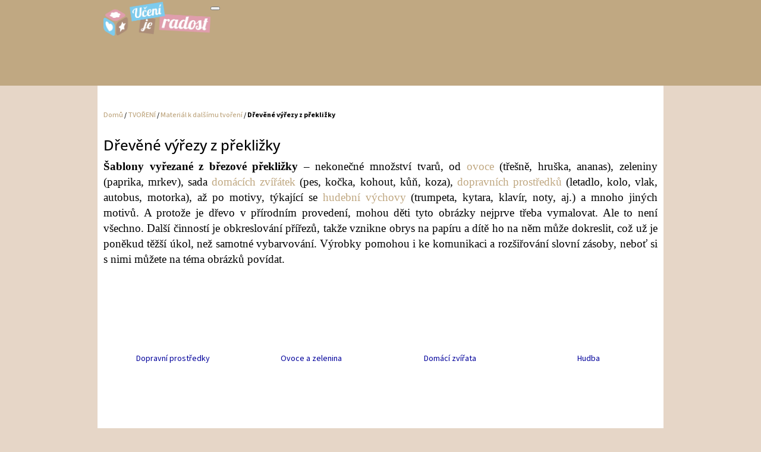

--- FILE ---
content_type: text/html; charset=utf-8
request_url: https://www.ucenijeradost.cz/drevene-vyrezy-z-preklizky/
body_size: 21325
content:
<!doctype html><html lang="cs" dir="ltr" class="header-background-light external-fonts-loaded"><head><meta charset="utf-8" /><meta name="viewport" content="width=device-width,initial-scale=1" /><title>Dřevěné výřezy z překližky - Učení je radost</title><link rel="preconnect" href="https://cdn.myshoptet.com" /><link rel="dns-prefetch" href="https://cdn.myshoptet.com" /><link rel="preload" href="https://cdn.myshoptet.com/prj/dist/master/cms/libs/jquery/jquery-1.11.3.min.js" as="script" /><link href="https://cdn.myshoptet.com/prj/dist/master/cms/templates/frontend_templates/shared/css/font-face/source-sans-3.css" rel="stylesheet"><link href="https://cdn.myshoptet.com/prj/dist/master/cms/templates/frontend_templates/shared/css/font-face/open-sans.css" rel="stylesheet"><link href="https://cdn.myshoptet.com/prj/dist/master/shop/dist/font-shoptet-10.css.8c2408abe456ea0fcfd3.css" rel="stylesheet"><script>
dataLayer = [];
dataLayer.push({'shoptet' : {
    "pageId": 947,
    "pageType": "category",
    "currency": "CZK",
    "currencyInfo": {
        "decimalSeparator": ",",
        "exchangeRate": 1,
        "priceDecimalPlaces": 2,
        "symbol": "K\u010d",
        "symbolLeft": 0,
        "thousandSeparator": " "
    },
    "language": "cs",
    "projectId": 318966,
    "category": {
        "guid": "7c0acdcd-46d3-11ea-beb1-002590dad85e",
        "path": "TVO\u0158EN\u00cd | Materi\u00e1l k dal\u0161\u00edmu tvo\u0159en\u00ed | D\u0159ev\u011bn\u00e9 v\u00fd\u0159ezy z p\u0159ekli\u017eky",
        "parentCategoryGuid": "aea8baf6-46cf-11ea-beb1-002590dad85e"
    },
    "cartInfo": {
        "id": null,
        "freeShipping": false,
        "freeShippingFrom": 1500,
        "leftToFreeGift": {
            "formattedPrice": "0 K\u010d",
            "priceLeft": 0
        },
        "freeGift": false,
        "leftToFreeShipping": {
            "priceLeft": 1500,
            "dependOnRegion": 0,
            "formattedPrice": "1 500 K\u010d"
        },
        "discountCoupon": [],
        "getNoBillingShippingPrice": {
            "withoutVat": 0,
            "vat": 0,
            "withVat": 0
        },
        "cartItems": [],
        "taxMode": "ORDINARY"
    },
    "cart": [],
    "customer": {
        "priceRatio": 1,
        "priceListId": 1,
        "groupId": null,
        "registered": false,
        "mainAccount": false
    }
}});
</script>
<meta property="og:type" content="website"><meta property="og:site_name" content="ucenijeradost.cz"><meta property="og:url" content="https://www.ucenijeradost.cz/drevene-vyrezy-z-preklizky/"><meta property="og:title" content="Dřevěné výřezy z překližky - Učení je radost"><meta name="author" content="Učení je radost"><meta name="web_author" content="Shoptet.cz"><meta name="dcterms.rightsHolder" content="www.ucenijeradost.cz"><meta name="robots" content="index,follow"><meta property="og:image" content="https://cdn.myshoptet.com/usr/www.ucenijeradost.cz/user/front_images/ogImage/hp.png?t=1768538888"><meta property="og:description" content="Dřevěné výřezy z překližky, Učení je radost"><meta name="description" content="Dřevěné výřezy z překližky, Učení je radost"><meta name="google-site-verification" content="7YDpJ04e26WFYosTjdEVp2eS6UHaKDYvOjviGMQVqEM"><style>:root {--color-primary: #c0a882;--color-primary-h: 37;--color-primary-s: 33%;--color-primary-l: 63%;--color-primary-hover: #8a7b51;--color-primary-hover-h: 44;--color-primary-hover-s: 26%;--color-primary-hover-l: 43%;--color-secondary: #412906;--color-secondary-h: 36;--color-secondary-s: 83%;--color-secondary-l: 14%;--color-secondary-hover: #412906;--color-secondary-hover-h: 36;--color-secondary-hover-s: 83%;--color-secondary-hover-l: 14%;--color-tertiary: #412906;--color-tertiary-h: 36;--color-tertiary-s: 83%;--color-tertiary-l: 14%;--color-tertiary-hover: #412906;--color-tertiary-hover-h: 36;--color-tertiary-hover-s: 83%;--color-tertiary-hover-l: 14%;--color-header-background: #ffffff;--template-font: "Source Sans 3";--template-headings-font: "Open Sans";--header-background-url: none;--cookies-notice-background: #1A1937;--cookies-notice-color: #F8FAFB;--cookies-notice-button-hover: #f5f5f5;--cookies-notice-link-hover: #27263f;--templates-update-management-preview-mode-content: "Náhled aktualizací šablony je aktivní pro váš prohlížeč."}</style>
    
    <link href="https://cdn.myshoptet.com/prj/dist/master/shop/dist/main-10.less.8da77c2cd1fc147978a0.css" rel="stylesheet" />
    
    <script>var shoptet = shoptet || {};</script>
    <script src="https://cdn.myshoptet.com/prj/dist/master/shop/dist/main-3g-header.js.05f199e7fd2450312de2.js"></script>
<!-- User include --><!-- api 427(81) html code header -->
<link rel="stylesheet" href="https://cdn.myshoptet.com/usr/api2.dklab.cz/user/documents/_doplnky/instagram/318966/8/318966_8.css" type="text/css" /><style>
        :root {
            --dklab-instagram-header-color: #000000;  
            --dklab-instagram-header-background: #DDDDDD;  
            --dklab-instagram-font-weight: 700;
            --dklab-instagram-font-size: 180%;
            --dklab-instagram-logoUrl: url(https://cdn.myshoptet.com/usr/api2.dklab.cz/user/documents/_doplnky/instagram/img/logo-duha.png); 
            --dklab-instagram-logo-size-width: 40px;
            --dklab-instagram-logo-size-height: 40px;                        
            --dklab-instagram-hover-content: 0;                        
            --dklab-instagram-padding: 0px;                        
            --dklab-instagram-border-color: #888888;
            
        }
        </style>
<!-- service 425(79) html code header -->
<style>
.hodnoceni:before{content: "Jak o nás mluví zákazníci";}
.hodnoceni.svk:before{content: "Ako o nás hovoria zákazníci";}
.hodnoceni.hun:before{content: "Mit mondanak rólunk a felhasználók";}
.hodnoceni.pl:before{content: "Co mówią o nas klienci";}
.hodnoceni.eng:before{content: "Customer reviews";}
.hodnoceni.de:before{content: "Was unsere Kunden über uns denken";}
.hodnoceni.ro:before{content: "Ce spun clienții despre noi";}
.hodnoceni{margin: 20px auto;}
body:not(.paxio-merkur):not(.venus):not(.jupiter) .hodnoceni .vote-wrap {border: 0 !important;width: 24.5%;flex-basis: 25%;padding: 10px 20px !important;display: inline-block;margin: 0;vertical-align: top;}
.multiple-columns-body #content .hodnoceni .vote-wrap {width: 49%;flex-basis: 50%;}
.hodnoceni .votes-wrap {display: block; border: 1px solid #f7f7f7;margin: 0;width: 100%;max-width: none;padding: 10px 0; background: #fff;}
.hodnoceni .vote-wrap:nth-child(n+5){display: none !important;}
.hodnoceni:before{display: block;font-size: 18px;padding: 10px 20px;background: #fcfcfc;}
.sidebar .hodnoceni .vote-pic, .sidebar .hodnoceni .vote-initials{display: block;}
.sidebar .hodnoceni .vote-wrap, #column-l #column-l-in .hodnoceni .vote-wrap {width: 100% !important; display: block;}
.hodnoceni > a{display: block;text-align: right;padding-top: 6px;}
.hodnoceni > a:after{content: "››";display: inline-block;margin-left: 2px;}
.sidebar .hodnoceni:before, #column-l #column-l-in .hodnoceni:before {background: none !important; padding-left: 0 !important;}
.template-10 .hodnoceni{max-width: 952px !important;}
.page-detail .hodnoceni > a{font-size: 14px;}
.page-detail .hodnoceni{margin-bottom: 30px;}
@media screen and (min-width: 992px) and (max-width: 1199px) {
.hodnoceni .vote-rating{display: block;}
.hodnoceni .vote-time{display: block;margin-top: 3px;}
.hodnoceni .vote-delimeter{display: none;}
}
@media screen and (max-width: 991px) {
body:not(.paxio-merkur):not(.venus):not(.jupiter) .hodnoceni .vote-wrap {width: 49%;flex-basis: 50%;}
.multiple-columns-body #content .hodnoceni .vote-wrap {width: 99%;flex-basis: 100%;}
}
@media screen and (max-width: 767px) {
body:not(.paxio-merkur):not(.venus):not(.jupiter) .hodnoceni .vote-wrap {width: 99%;flex-basis: 100%;}
}
.home #main-product .hodnoceni{margin: 0 0 60px 0;}
.hodnoceni .votes-wrap.admin-response{display: none !important;}
.hodnoceni .vote-pic {width: 100px;}
.hodnoceni .vote-delimeter{display: none;}
.hodnoceni .vote-rating{display: block;}
.hodnoceni .vote-time {display: block;margin-top: 5px;}
@media screen and (min-width: 768px){
.template-12 .hodnoceni{max-width: 747px; margin-left: auto; margin-right: auto;}
}
@media screen and (min-width: 992px){
.template-12 .hodnoceni{max-width: 972px;}
}
@media screen and (min-width: 1200px){
.template-12 .hodnoceni{max-width: 1418px;}
}
.template-14 .hodnoceni .vote-initials{margin: 0 auto;}
.vote-pic img::before {display: none;}
.hodnoceni + .hodnoceni {display: none;}
</style>
<!-- service 427(81) html code header -->
<link rel="stylesheet" href="https://cdn.myshoptet.com/usr/api2.dklab.cz/user/documents/_doplnky/instagram/font/instagramplus.css" type="text/css" />

<!-- service 619(267) html code header -->
<link href="https://cdn.myshoptet.com/usr/fvstudio.myshoptet.com/user/documents/addons/cartupsell.min.css?24.11.1" rel="stylesheet">
<!-- service 654(301) html code header -->
<!-- Prefetch Pobo Page Builder CDN  -->
<link rel="dns-prefetch" href="https://image.pobo.cz">
<link href="https://cdnjs.cloudflare.com/ajax/libs/lightgallery/2.7.2/css/lightgallery.min.css" rel="stylesheet">
<link href="https://cdnjs.cloudflare.com/ajax/libs/lightgallery/2.7.2/css/lg-thumbnail.min.css" rel="stylesheet">


<!-- © Pobo Page Builder  -->
<script>
 	  window.addEventListener("DOMContentLoaded", function () {
		  var po = document.createElement("script");
		  po.type = "text/javascript";
		  po.async = true;
		  po.dataset.url = "https://www.pobo.cz";
			po.dataset.cdn = "https://image.pobo.space";
      po.dataset.tier = "standard";
      po.fetchpriority = "high";
      po.dataset.key = btoa(window.location.host);
		  po.id = "pobo-asset-url";
      po.platform = "shoptet";
      po.synergy = false;
		  po.src = "https://image.pobo.space/assets/editor.js?v=13";

		  var s = document.getElementsByTagName("script")[0];
		  s.parentNode.insertBefore(po, s);
	  });
</script>





<!-- service 1228(847) html code header -->
<link 
rel="stylesheet" 
href="https://cdn.myshoptet.com/usr/dmartini.myshoptet.com/user/documents/upload/dmartini/shop_rating/shop_rating.min.css?140"
data-author="Dominik Martini" 
data-author-web="dmartini.cz">
<!-- project html code header -->
<style>

.top-navigation-bar a {
 color: #00009b !important; 
}

.top-navigation-bar a:hover  {
 color: #D9048E !important; 
}

.subcategories a {
  border-color: #00009b !important; 
 color: #00009b !important; 
}

.categories  a:hover { 
    background-color: #D9048E !important; 
   color: #FFF !important;
}

.categories .topic a:hover { 
    background-color: #D9048E !important; 
}

.categories .topic a { 
    background-color: #00009b !important; 
   color: #FFF !important;
}

.categories .topic.active a { 
    background-color: #D9048E !important; 
   color: #FFF !important;
}

.categories.cat-active li.active > a { 
    font-weight: bold !important;
}

.categories.expandable>ul>li {
 border: none !important;  
}

.categories.expandable>ul>li a {
 margin-bottom: 4px;
}

.categories.expandable li.active a { 
    background-color: #D9048E;
}

.news-item {
    margin-bottom: 40px;
}

@media (min-width: 480px) {
    .news-item {
        margin-bottom: 40px;
    }
}

</style>

<script type="text/javascript">
$(document).ready(function(){ $('#note-box legend').text("chci vložit poznámku pro prodejce"); });
</script>
<script type="text/javascript">
$(window).load(function(){ $('#add-note').attr('checked', true); $('#note-box, #note').removeAttr('style').removeClass('js-hidden'); });
</script>


<meta name="facebook-domain-verification" content="7ocvxqsaplghzhg75egd2haq3v3jzp" />


<!-- Event snippet for Nákup 2 conversion page -->
<script>
  gtag('event', 'conversion', {
      'send_to': 'AW-11091402567/c7fJCIWdvpYZEMe-5agp',
      'value': 1.0,
      'currency': 'CZK',
      'transaction_id': ''
  });
</script>

<!-- /User include --><link rel="shortcut icon" href="/favicon.ico" type="image/x-icon" /><link rel="canonical" href="https://www.ucenijeradost.cz/drevene-vyrezy-z-preklizky/" />    <script>
        var _hwq = _hwq || [];
        _hwq.push(['setKey', '0F446DC767032C5E61C302EA2DACE32E']);
        _hwq.push(['setTopPos', '0']);
        _hwq.push(['showWidget', '22']);
        (function() {
            var ho = document.createElement('script');
            ho.src = 'https://cz.im9.cz/direct/i/gjs.php?n=wdgt&sak=0F446DC767032C5E61C302EA2DACE32E';
            var s = document.getElementsByTagName('script')[0]; s.parentNode.insertBefore(ho, s);
        })();
    </script>
<style>/* custom background */@media (min-width: 992px) {body {background-color: #e6d6c7 ;background-position: top center;background-repeat: no-repeat;background-attachment: scroll;}}</style>    <!-- Global site tag (gtag.js) - Google Analytics -->
    <script async src="https://www.googletagmanager.com/gtag/js?id=G-X6S4RWWDZP"></script>
    <script>
        
        window.dataLayer = window.dataLayer || [];
        function gtag(){dataLayer.push(arguments);}
        

        
        gtag('js', new Date());

        
                gtag('config', 'G-X6S4RWWDZP', {"groups":"GA4","send_page_view":false,"content_group":"category","currency":"CZK","page_language":"cs"});
        
                gtag('config', 'AW-11091402567', {"allow_enhanced_conversions":true});
        
        
        
        
        
                    gtag('event', 'page_view', {"send_to":"GA4","page_language":"cs","content_group":"category","currency":"CZK"});
        
        
        
        
        
        
        
        
        
        
        
        
        
        document.addEventListener('DOMContentLoaded', function() {
            if (typeof shoptet.tracking !== 'undefined') {
                for (var id in shoptet.tracking.bannersList) {
                    gtag('event', 'view_promotion', {
                        "send_to": "UA",
                        "promotions": [
                            {
                                "id": shoptet.tracking.bannersList[id].id,
                                "name": shoptet.tracking.bannersList[id].name,
                                "position": shoptet.tracking.bannersList[id].position
                            }
                        ]
                    });
                }
            }

            shoptet.consent.onAccept(function(agreements) {
                if (agreements.length !== 0) {
                    console.debug('gtag consent accept');
                    var gtagConsentPayload =  {
                        'ad_storage': agreements.includes(shoptet.config.cookiesConsentOptPersonalisation)
                            ? 'granted' : 'denied',
                        'analytics_storage': agreements.includes(shoptet.config.cookiesConsentOptAnalytics)
                            ? 'granted' : 'denied',
                                                                                                'ad_user_data': agreements.includes(shoptet.config.cookiesConsentOptPersonalisation)
                            ? 'granted' : 'denied',
                        'ad_personalization': agreements.includes(shoptet.config.cookiesConsentOptPersonalisation)
                            ? 'granted' : 'denied',
                        };
                    console.debug('update consent data', gtagConsentPayload);
                    gtag('consent', 'update', gtagConsentPayload);
                    dataLayer.push(
                        { 'event': 'update_consent' }
                    );
                }
            });
        });
    </script>
</head>
    <body class="desktop id-947 in-drevene-vyrezy-z-preklizky template-10 type-category one-column-body columns-mobile-2 columns-3 ums_forms_redesign--off ums_a11y_category_page--on ums_discussion_rating_forms--off ums_flags_display_unification--on ums_a11y_login--on mobile-header-version-0"><noscript>
    <style>
        #header {
            padding-top: 0;
            position: relative !important;
            top: 0;
        }
        .header-navigation {
            position: relative !important;
        }
        .overall-wrapper {
            margin: 0 !important;
        }
        body:not(.ready) {
            visibility: visible !important;
        }
    </style>
    <div class="no-javascript">
        <div class="no-javascript__title">Musíte změnit nastavení vašeho prohlížeče</div>
        <div class="no-javascript__text">Podívejte se na: <a href="https://www.google.com/support/bin/answer.py?answer=23852">Jak povolit JavaScript ve vašem prohlížeči</a>.</div>
        <div class="no-javascript__text">Pokud používáte software na blokování reklam, může být nutné povolit JavaScript z této stránky.</div>
        <div class="no-javascript__text">Děkujeme.</div>
    </div>
</noscript>

        <div id="fb-root"></div>
        <script>
            window.fbAsyncInit = function() {
                FB.init({
//                    appId            : 'your-app-id',
                    autoLogAppEvents : true,
                    xfbml            : true,
                    version          : 'v19.0'
                });
            };
        </script>
        <script async defer crossorigin="anonymous" src="https://connect.facebook.net/cs_CZ/sdk.js"></script><a href="#content" class="skip-link sr-only">Přejít na obsah</a><div class="overall-wrapper">
    <div class="user-action">
                    <div class="user-action-in">
            <div id="login" class="user-action-login popup-widget login-widget" role="dialog" aria-labelledby="loginHeading">
        <div class="popup-widget-inner">
                            <h2 id="loginHeading">Přihlášení k vašemu účtu</h2><div id="customerLogin"><form action="/action/Customer/Login/" method="post" id="formLoginIncluded" class="csrf-enabled formLogin" data-testid="formLogin"><input type="hidden" name="referer" value="" /><div class="form-group"><div class="input-wrapper email js-validated-element-wrapper no-label"><input type="email" name="email" class="form-control" autofocus placeholder="E-mailová adresa (např. jan@novak.cz)" data-testid="inputEmail" autocomplete="email" required /></div></div><div class="form-group"><div class="input-wrapper password js-validated-element-wrapper no-label"><input type="password" name="password" class="form-control" placeholder="Heslo" data-testid="inputPassword" autocomplete="current-password" required /><span class="no-display">Nemůžete vyplnit toto pole</span><input type="text" name="surname" value="" class="no-display" /></div></div><div class="form-group"><div class="login-wrapper"><button type="submit" class="btn btn-secondary btn-text btn-login" data-testid="buttonSubmit">Přihlásit se</button><div class="password-helper"><a href="/registrace/" data-testid="signup" rel="nofollow">Nová registrace</a><a href="/klient/zapomenute-heslo/" rel="nofollow">Zapomenuté heslo</a></div></div></div></form>
</div>                    </div>
    </div>

                <div id="cart-widget" class="user-action-cart popup-widget cart-widget loader-wrapper" data-testid="popupCartWidget" role="dialog" aria-hidden="true">
    <div class="popup-widget-inner cart-widget-inner place-cart-here">
        <div class="loader-overlay">
            <div class="loader"></div>
        </div>
    </div>

    <div class="cart-widget-button">
        <a href="/kosik/" class="btn btn-conversion" id="continue-order-button" rel="nofollow" data-testid="buttonNextStep">Pokračovat do košíku</a>
    </div>
</div>
    
        <div class="user-action-search popup-widget search-widget"  itemscope itemtype="https://schema.org/WebSite" data-testid="searchWidget">
        <meta itemprop="headline" content="Dřevěné výřezy z překližky"/><meta itemprop="url" content="https://www.ucenijeradost.cz"/><meta itemprop="text" content="Dřevěné výřezy z překližky, Učení je radost"/>        <div class="popup-widget-inner">
            <div class="search"><h2>Co potřebujete najít?</h2><form action="/action/ProductSearch/prepareString/" method="post"
    id="formSearchForm" class="search-form compact-form js-search-main"
    itemprop="potentialAction" itemscope itemtype="https://schema.org/SearchAction" data-testid="searchForm">
    <fieldset>
        <meta itemprop="target"
            content="https://www.ucenijeradost.cz/vyhledavani/?string={string}"/>
        <input type="hidden" name="language" value="cs"/>
        
            
<input
    type="search"
    name="string"
        class="query-input form-control search-input js-search-input lg"
    placeholder="Napište, co hledáte"
    autocomplete="off"
    required
    itemprop="query-input"
    aria-label="Vyhledávání"
    data-testid="searchInput"
>
            <button type="submit" class="btn btn-default btn-arrow-right btn-lg" data-testid="searchBtn"><span class="sr-only">Hledat</span></button>
        
    </fieldset>
</form>
<h3>Doporučujeme</h3><div class="recommended-products"><a href="#" class="browse next"><span class="sr-only">Následující</span></a><a href="#" class="browse prev inactive"><span class="sr-only">Předchozí</span></a><div class="indicator"><div></div></div><div class="row active"><div class="col-sm-4"><a href="/ukladani--trideni/plastova-krabicka-9-5-x-7-x-1-5/" class="recommended-product"><img src="data:image/svg+xml,%3Csvg%20width%3D%22100%22%20height%3D%22100%22%20xmlns%3D%22http%3A%2F%2Fwww.w3.org%2F2000%2Fsvg%22%3E%3C%2Fsvg%3E" alt="Plastová krabička" width="100" height="100"  data-src="https://cdn.myshoptet.com/usr/www.ucenijeradost.cz/user/shop/related/3837-1_plastova-krabicka.png?690c7197" fetchpriority="low" />                        <span class="p-bottom">
                            <strong class="name" data-testid="productCardName">  PLASTOVÁ KRABIČKA 9,5 X 7 X 1,5</strong>

                                                            <strong class="price price-final" data-testid="productCardPrice">29 Kč</strong>
                            
                                                    </span>
</a></div><div class="col-sm-4"><a href="/ciste/skolni-sesit-pigna-nature-flowers-a5--cisty--40-listu--mix-motivu/" class="recommended-product"><img src="data:image/svg+xml,%3Csvg%20width%3D%22100%22%20height%3D%22100%22%20xmlns%3D%22http%3A%2F%2Fwww.w3.org%2F2000%2Fsvg%22%3E%3C%2Fsvg%3E" alt="3921 skolni sesit pigna nature flowers a5 cisty 40 listu mix motivu" width="100" height="100"  data-src="https://cdn.myshoptet.com/usr/www.ucenijeradost.cz/user/shop/related/3921-6_3921-skolni-sesit-pigna-nature-flowers-a5-cisty-40-listu-mix-motivu.jpg?690c7198" fetchpriority="low" />                        <span class="p-bottom">
                            <strong class="name" data-testid="productCardName">  ŠKOLNÍ SEŠIT PIGNA NATURE FLOWERS - A5, ČISTÝ, 40 LISTŮ, MIX MOTIVŮ</strong>

                                                            <strong class="price price-final" data-testid="productCardPrice">30 Kč</strong>
                            
                                                    </span>
</a></div><div class="col-sm-4"><a href="/novinky/za-spokojenost-pri-nakupu/" class="recommended-product"><img src="data:image/svg+xml,%3Csvg%20width%3D%22100%22%20height%3D%22100%22%20xmlns%3D%22http%3A%2F%2Fwww.w3.org%2F2000%2Fsvg%22%3E%3C%2Fsvg%3E" alt="Za spokojenost při nákupu" width="100" height="100"  data-src="https://cdn.myshoptet.com/usr/www.ucenijeradost.cz/user/shop/related/4191_za-spokojenost-pri-nakupu.jpg?691ec5f8" fetchpriority="low" />                        <span class="p-bottom">
                            <strong class="name" data-testid="productCardName">  Za spokojenost při nákupu</strong>

                                                            <strong class="price price-final" data-testid="productCardPrice">30 Kč</strong>
                            
                                                    </span>
</a></div></div><div class="row"><div class="col-sm-4"><a href="/matematika-2/pocitani-do-10/" class="recommended-product"><img src="data:image/svg+xml,%3Csvg%20width%3D%22100%22%20height%3D%22100%22%20xmlns%3D%22http%3A%2F%2Fwww.w3.org%2F2000%2Fsvg%22%3E%3C%2Fsvg%3E" alt="4af9b668 88d7 40f2 a9b2 2fbafd300dbd" width="100" height="100"  data-src="https://cdn.myshoptet.com/usr/www.ucenijeradost.cz/user/shop/related/4170-6_4af9b668-88d7-40f2-a9b2-2fbafd300dbd.jpg?690c7198" fetchpriority="low" />                        <span class="p-bottom">
                            <strong class="name" data-testid="productCardName">  Počítání do 10</strong>

                                                            <strong class="price price-final" data-testid="productCardPrice">680 Kč</strong>
                            
                                                    </span>
</a></div><div class="col-sm-4"><a href="/biologie/zvireci-obydli/" class="recommended-product"><img src="data:image/svg+xml,%3Csvg%20width%3D%22100%22%20height%3D%22100%22%20xmlns%3D%22http%3A%2F%2Fwww.w3.org%2F2000%2Fsvg%22%3E%3C%2Fsvg%3E" alt="vyr 200 Zvireci obydli" width="100" height="100"  data-src="https://cdn.myshoptet.com/usr/www.ucenijeradost.cz/user/shop/related/4155-7_vyr-200-zvireci-obydli.jpg?690c7198" fetchpriority="low" />                        <span class="p-bottom">
                            <strong class="name" data-testid="productCardName">  Zvířecí obydlí</strong>

                                                            <strong class="price price-final" data-testid="productCardPrice">520 Kč</strong>
                            
                                                    </span>
</a></div><div class="col-sm-4"><a href="/hlavolamy/hra-krokodyl/" class="recommended-product"><img src="data:image/svg+xml,%3Csvg%20width%3D%22100%22%20height%3D%22100%22%20xmlns%3D%22http%3A%2F%2Fwww.w3.org%2F2000%2Fsvg%22%3E%3C%2Fsvg%3E" alt="102553 1 dj01629 3" width="100" height="100"  data-src="https://cdn.myshoptet.com/usr/www.ucenijeradost.cz/user/shop/related/4098-4_102553-1-dj01629-3.jpg?690c7198" fetchpriority="low" />                        <span class="p-bottom">
                            <strong class="name" data-testid="productCardName">  HRA KROKODÝL</strong>

                                                            <strong class="price price-final" data-testid="productCardPrice">540 Kč</strong>
                            
                                                    </span>
</a></div></div><div class="row"><div class="col-sm-4 active"><a href="/ciste-2/skolni-sesit-pigna-nature-flowers-a4--cisty--40-listu--vyber-motivu/" class="recommended-product"><img src="data:image/svg+xml,%3Csvg%20width%3D%22100%22%20height%3D%22100%22%20xmlns%3D%22http%3A%2F%2Fwww.w3.org%2F2000%2Fsvg%22%3E%3C%2Fsvg%3E" alt="3924 skolni sesit pigna nature flowers a4 cisty 40 listu vyber motivu" width="100" height="100"  data-src="https://cdn.myshoptet.com/usr/www.ucenijeradost.cz/user/shop/related/3924-8_3924-skolni-sesit-pigna-nature-flowers-a4-cisty-40-listu-vyber-motivu.jpg?690c7198" fetchpriority="low" />                        <span class="p-bottom">
                            <strong class="name" data-testid="productCardName">  ŠKOLNÍ SEŠIT PIGNA NATURE FLOWERS - A4, ČISTÝ, 40 LISTŮ, VÝBĚR MOTIVŮ</strong>

                                                            <strong class="price price-final" data-testid="productCardPrice">46 Kč</strong>
                            
                                                    </span>
</a></div><div class="col-sm-4"><a href="/ciste-2/skolni-sesit-pigna-nature-flowers-a4--cisty--40-listu--mix-motivu/" class="recommended-product"><img src="data:image/svg+xml,%3Csvg%20width%3D%22100%22%20height%3D%22100%22%20xmlns%3D%22http%3A%2F%2Fwww.w3.org%2F2000%2Fsvg%22%3E%3C%2Fsvg%3E" alt="3918 3 skolni sesit pigna nature flowers a4 cisty 40 listu mix motivu" width="100" height="100"  data-src="https://cdn.myshoptet.com/usr/www.ucenijeradost.cz/user/shop/related/3918_3918-3-skolni-sesit-pigna-nature-flowers-a4-cisty-40-listu-mix-motivu.jpg?690c7197" fetchpriority="low" />                        <span class="p-bottom">
                            <strong class="name" data-testid="productCardName">  ŠKOLNÍ SEŠIT PIGNA NATURE FLOWERS - A4, ČISTÝ, 40 LISTŮ, MIX MOTIVŮ</strong>

                                                            <strong class="price price-final" data-testid="productCardPrice">46 Kč</strong>
                            
                                                    </span>
</a></div><div class="col-sm-4"><a href="/biologie/nase-stromy/" class="recommended-product"><img src="data:image/svg+xml,%3Csvg%20width%3D%22100%22%20height%3D%22100%22%20xmlns%3D%22http%3A%2F%2Fwww.w3.org%2F2000%2Fsvg%22%3E%3C%2Fsvg%3E" alt="3612 nase stromy" width="100" height="100"  data-src="https://cdn.myshoptet.com/usr/www.ucenijeradost.cz/user/shop/related/3612-6_3612-nase-stromy.jpg?690c7197" fetchpriority="low" />                        <span class="p-bottom">
                            <strong class="name" data-testid="productCardName">  Naše stromy</strong>

                                                            <strong class="price price-final" data-testid="productCardPrice">630 Kč</strong>
                            
                                                    </span>
</a></div></div></div></div>
        </div>
    </div>
</div>
            </div>
<header id="header"><div class="container navigation-wrapper">
    <div class="header-navigation">
        <div>
            <div class="site-name"><a href="/" data-testid="linkWebsiteLogo"><img src="https://cdn.myshoptet.com/usr/www.ucenijeradost.cz/user/logos/hned_(1).png" alt="Učení je radost" fetchpriority="low" /></a></div>            
    <div class="navigation-buttons">
                <a href="#" class="toggle-window" data-target="search" data-hover="true" data-testid="linkSearchIcon"><span class="sr-only">Hledat</span></a>
                                    <button class="top-nav-button top-nav-button-login toggle-window" type="button" data-target="login" data-hover="true" aria-haspopup="dialog" aria-expanded="false" aria-controls="login" data-testid="signin">
                    <span class="sr-only">Přihlášení</span>
                </button>
                            <a href="/kosik/" class="toggle-window cart-count" data-hover="true" data-target="cart" data-redirect="true" data-testid="headerCart" rel="nofollow" aria-haspopup="dialog" aria-expanded="false" aria-controls="cart-widget">
            <span class="sr-only">Nákupní košík</span>
                    </a>
        <a href="#" class="toggle-window" data-target="navigation" data-hover="true" data-testid="hamburgerMenu"><span class="sr-only">Menu</span></a>
    </div>

            <nav id="navigation" class="hovered-nav" aria-label="Hlavní menu" data-collapsible="true"><div class="navigation-in menu"><ul class="menu-level-1" role="menubar" data-testid="headerMenuItems"><li class="menu-item-866 ext" role="none"><a href="/tvoreni/" data-testid="headerMenuItem" role="menuitem" aria-haspopup="true" aria-expanded="false"><b>TVOŘENÍ</b><span class="submenu-arrow"></span></a><ul class="menu-level-2" aria-label="TVOŘENÍ" tabindex="-1" role="menu"><li class="menu-item-1827" role="none"><a href="/edice-harry-potter/" data-image="https://cdn.myshoptet.com/usr/www.ucenijeradost.cz/user/categories/thumb/3-8.jpg" data-testid="headerMenuItem" role="menuitem"><span>EDICE - HARRY POTTER</span></a>
                        </li><li class="menu-item-1890" role="none"><a href="/edice-barbie/" data-image="https://cdn.myshoptet.com/usr/www.ucenijeradost.cz/user/categories/thumb/1-17.jpg" data-testid="headerMenuItem" role="menuitem"><span>EDICE - BARBIE</span></a>
                        </li><li class="menu-item-1893" role="none"><a href="/edice-jungle/" data-image="https://cdn.myshoptet.com/usr/www.ucenijeradost.cz/user/categories/thumb/1-16.jpg" data-testid="headerMenuItem" role="menuitem"><span>EDICE - JUNGLE</span></a>
                        </li><li class="menu-item-944" role="none"><a href="/material-k-dalsimu-tvoreni/" data-image="https://cdn.myshoptet.com/usr/www.ucenijeradost.cz/user/categories/thumb/drevene-obkreslovaci-obrazky-domacich-zvirat-1000x665.jpg" data-testid="headerMenuItem" role="menuitem"><span>Materiál k dalšímu tvoření</span></a>
                        </li><li class="menu-item-869" role="none"><a href="/kresleni/" data-image="https://cdn.myshoptet.com/usr/www.ucenijeradost.cz/user/categories/thumb/0081_4227900_1.jpg" data-testid="headerMenuItem" role="menuitem"><span>Kreslení, malování</span></a>
                        </li><li class="menu-item-998" role="none"><a href="/razitka/" data-image="https://cdn.myshoptet.com/usr/www.ucenijeradost.cz/user/categories/thumb/542_zvirata-na-dvorku.jpg" data-testid="headerMenuItem" role="menuitem"><span>Razítka</span></a>
                        </li><li class="menu-item-1612" role="none"><a href="/raznice-na-papir/" data-image="https://cdn.myshoptet.com/usr/www.ucenijeradost.cz/user/categories/thumb/8.jpg" data-testid="headerMenuItem" role="menuitem"><span>Raznice na papír</span></a>
                        </li><li class="menu-item-1172" role="none"><a href="/modelovaci-hmoty/" data-image="https://cdn.myshoptet.com/usr/www.ucenijeradost.cz/user/categories/thumb/2-4.jpg" data-testid="headerMenuItem" role="menuitem"><span>Modelovací hmoty</span></a>
                        </li><li class="menu-item-1606" role="none"><a href="/samolepky/" data-image="https://cdn.myshoptet.com/usr/www.ucenijeradost.cz/user/categories/thumb/15-2.jpg" data-testid="headerMenuItem" role="menuitem"><span>Samolepky</span></a>
                        </li><li class="menu-item-1205" role="none"><a href="/kreativni-sady/" data-image="https://cdn.myshoptet.com/usr/www.ucenijeradost.cz/user/categories/thumb/5-3.jpg" data-testid="headerMenuItem" role="menuitem"><span>Kreativní sady</span></a>
                        </li><li class="menu-item-1570" role="none"><a href="/tabule--tabulky/" data-image="https://cdn.myshoptet.com/usr/www.ucenijeradost.cz/user/categories/thumb/6-4.jpg" data-testid="headerMenuItem" role="menuitem"><span>Tabule, tabulky</span></a>
                        </li><li class="menu-item-1645" role="none"><a href="/nuzky/" data-image="https://cdn.myshoptet.com/usr/www.ucenijeradost.cz/user/categories/thumb/17.jpg" data-testid="headerMenuItem" role="menuitem"><span>Nůžky</span></a>
                        </li><li class="menu-item-1687" role="none"><a href="/kolicky/" data-image="https://cdn.myshoptet.com/usr/www.ucenijeradost.cz/user/categories/thumb/sys_media_94556.jpg" data-testid="headerMenuItem" role="menuitem"><span>Kolíčky, špendlíky</span></a>
                        </li><li class="menu-item-1690" role="none"><a href="/propichovani/" data-image="https://cdn.myshoptet.com/usr/www.ucenijeradost.cz/user/categories/thumb/aba7ebf2-a1e1-4782-8b3e-fbdc22aa955f.jpg" data-testid="headerMenuItem" role="menuitem"><span>Propichování</span></a>
                        </li><li class="menu-item-1729" role="none"><a href="/magnety/" data-image="https://cdn.myshoptet.com/usr/www.ucenijeradost.cz/user/categories/thumb/7-3.jpg" data-testid="headerMenuItem" role="menuitem"><span>Magnety</span></a>
                        </li><li class="menu-item-1770" role="none"><a href="/lepidla/" data-image="https://cdn.myshoptet.com/usr/www.ucenijeradost.cz/user/categories/thumb/1-13.jpg" data-testid="headerMenuItem" role="menuitem"><span>Lepidla</span></a>
                        </li></ul></li>
<li class="menu-item-707 ext" role="none"><a href="/montessori/" data-testid="headerMenuItem" role="menuitem" aria-haspopup="true" aria-expanded="false"><b>MONTESSORI POMŮCKY</b><span class="submenu-arrow"></span></a><ul class="menu-level-2" aria-label="MONTESSORI POMŮCKY" tabindex="-1" role="menu"><li class="menu-item-1850" role="none"><a href="/na-zahrade/" data-image="https://cdn.myshoptet.com/usr/www.ucenijeradost.cz/user/categories/thumb/d016a9a2-54d5-426b-9066-e56f3ad42963.jpg" data-testid="headerMenuItem" role="menuitem"><span>NA ZAHRADĚ</span></a>
                        </li><li class="menu-item-698" role="none"><a href="/prakticky-zivot-2/" data-image="https://cdn.myshoptet.com/usr/www.ucenijeradost.cz/user/categories/thumb/5-1.jpg" data-testid="headerMenuItem" role="menuitem"><span>Praktický život</span></a>
                        </li><li class="menu-item-875" role="none"><a href="/pro-nejmensi/" data-image="https://cdn.myshoptet.com/usr/www.ucenijeradost.cz/user/categories/thumb/puzzle-tverec_jpg.png" data-testid="headerMenuItem" role="menuitem"><span>Pro nejmenší</span></a>
                        </li><li class="menu-item-731" role="none"><a href="/smyslova-vychova/" data-image="https://cdn.myshoptet.com/usr/www.ucenijeradost.cz/user/categories/thumb/_vyrp11_93stinovani2.jpg" data-testid="headerMenuItem" role="menuitem"><span>Smyslová výchova</span></a>
                        </li><li class="menu-item-1166" role="none"><a href="/matematika-2/" data-image="https://cdn.myshoptet.com/usr/www.ucenijeradost.cz/user/categories/thumb/1-6.jpg" data-testid="headerMenuItem" role="menuitem"><span>Matematika</span></a>
                        </li><li class="menu-item-1755" role="none"><a href="/matematika-geometrie/" data-image="https://cdn.myshoptet.com/usr/www.ucenijeradost.cz/user/categories/thumb/37da351b-1b76-4c72-870a-bd4a3e2b5002.jpg" data-testid="headerMenuItem" role="menuitem"><span>Matematika - geometrie</span></a>
                        </li><li class="menu-item-1178" role="none"><a href="/jazyk/" data-image="https://cdn.myshoptet.com/usr/www.ucenijeradost.cz/user/categories/thumb/1-7.jpg" data-testid="headerMenuItem" role="menuitem"><span>Jazyk</span></a>
                        </li><li class="menu-item-1190" role="none"><a href="/biologie/" data-image="https://cdn.myshoptet.com/usr/www.ucenijeradost.cz/user/categories/thumb/4-2.jpg" data-testid="headerMenuItem" role="menuitem"><span>Biologie</span></a>
                        </li></ul></li>
<li class="menu-item-752 ext" role="none"><a href="/smysluplne-hry-a-hracky/" data-testid="headerMenuItem" role="menuitem" aria-haspopup="true" aria-expanded="false"><b>SMYSLUPLNÉ HRY A HRAČKY</b><span class="submenu-arrow"></span></a><ul class="menu-level-2" aria-label="SMYSLUPLNÉ HRY A HRAČKY" tabindex="-1" role="menu"><li class="menu-item-764" role="none"><a href="/vkladani/" data-image="https://cdn.myshoptet.com/usr/www.ucenijeradost.cz/user/categories/thumb/vkl__da__ka.jpg" data-testid="headerMenuItem" role="menuitem"><span>Vkládačky</span></a>
                        </li><li class="menu-item-1145" role="none"><a href="/deskove-hry/" data-image="https://cdn.myshoptet.com/usr/www.ucenijeradost.cz/user/categories/thumb/11-2.jpg" data-testid="headerMenuItem" role="menuitem"><span>Deskové hry</span></a>
                        </li><li class="menu-item-1151" role="none"><a href="/loto/" data-image="https://cdn.myshoptet.com/usr/www.ucenijeradost.cz/user/categories/thumb/bj791_1.jpg" data-testid="headerMenuItem" role="menuitem"><span>Loto, bingo</span></a>
                        </li><li class="menu-item-1749" role="none"><a href="/drevene-spolecenske-hry/" data-image="https://cdn.myshoptet.com/usr/www.ucenijeradost.cz/user/categories/thumb/89bb96ea-f669-4fe9-ad0c-61dd8b1699ab-5.jpg" data-testid="headerMenuItem" role="menuitem"><span>Dřevěné společenské hry</span></a>
                        </li><li class="menu-item-1651" role="none"><a href="/hlavolamy/" data-image="https://cdn.myshoptet.com/usr/www.ucenijeradost.cz/user/categories/thumb/b30d2f12-b98e-48d4-bfb0-4d705fbb995f.jpg" data-testid="headerMenuItem" role="menuitem"><span>Hlavolamy, logické hry</span></a>
                        </li><li class="menu-item-1136" role="none"><a href="/venkovni-hry-2/" data-image="https://cdn.myshoptet.com/usr/www.ucenijeradost.cz/user/categories/thumb/7.jpg" data-testid="headerMenuItem" role="menuitem"><span>Venkovní hry</span></a>
                        </li><li class="menu-item-1127" role="none"><a href="/pexesa/" data-image="https://cdn.myshoptet.com/usr/www.ucenijeradost.cz/user/categories/thumb/11-3.jpg" data-testid="headerMenuItem" role="menuitem"><span>Pexesa, domina</span></a>
                        </li><li class="menu-item-1131" role="none"><a href="/kostky/" data-image="https://cdn.myshoptet.com/usr/www.ucenijeradost.cz/user/categories/thumb/2-1.jpg" data-testid="headerMenuItem" role="menuitem"><span>Kostky</span></a>
                        </li><li class="menu-item-965" role="none"><a href="/drahy/" data-image="https://cdn.myshoptet.com/usr/www.ucenijeradost.cz/user/categories/thumb/7558_small_foot_legler_rennbahn_bunt_b_20190312.jpg" data-testid="headerMenuItem" role="menuitem"><span>Dráhy</span></a>
                        </li><li class="menu-item-1058" role="none"><a href="/provlekani--vysivani/" data-image="https://cdn.myshoptet.com/usr/www.ucenijeradost.cz/user/categories/thumb/5861_faedeltiere_bauernhof.jpg" data-testid="headerMenuItem" role="menuitem"><span>Provlékání, vyšívání</span></a>
                        </li><li class="menu-item-971" role="none"><a href="/puzzle/" data-image="https://cdn.myshoptet.com/usr/www.ucenijeradost.cz/user/categories/thumb/473_bj226.jpg" data-testid="headerMenuItem" role="menuitem"><span>Puzzle</span></a>
                        </li><li class="menu-item-779" role="none"><a href="/hudebni-hracky/" data-image="https://cdn.myshoptet.com/usr/www.ucenijeradost.cz/user/categories/thumb/11496_legler_small_foot_design_sound_klangstaebe_a.jpg" data-testid="headerMenuItem" role="menuitem"><span>Hudební hračky</span></a>
                        </li><li class="menu-item-1905" role="none"><a href="/stavebnice/" data-image="https://cdn.myshoptet.com/usr/www.ucenijeradost.cz/user/categories/thumb/3bdc3aee-1996-41bc-bbf2-0635d37e90fa.jpg" data-testid="headerMenuItem" role="menuitem"><span>Stavebnice</span></a>
                        </li></ul></li>
<li class="menu-item-1253 ext" role="none"><a href="/skolni-potreby/" data-testid="headerMenuItem" role="menuitem" aria-haspopup="true" aria-expanded="false"><b>ŠKOLNÍ POTŘEBY</b><span class="submenu-arrow"></span></a><ul class="menu-level-2" aria-label="ŠKOLNÍ POTŘEBY" tabindex="-1" role="menu"><li class="menu-item-1256" role="none"><a href="/skolni-sesity/" data-image="https://cdn.myshoptet.com/usr/www.ucenijeradost.cz/user/categories/thumb/34.jpg" data-testid="headerMenuItem" role="menuitem"><span>Školní sešity</span></a>
                        </li><li class="menu-item-1289" role="none"><a href="/aktovky--batohy/" data-image="https://cdn.myshoptet.com/usr/www.ucenijeradost.cz/user/categories/thumb/26.jpg" data-testid="headerMenuItem" role="menuitem"><span>Aktovky, batohy</span></a>
                        </li><li class="menu-item-1301" role="none"><a href="/penaly/" data-image="https://cdn.myshoptet.com/usr/www.ucenijeradost.cz/user/categories/thumb/38-1.jpg" data-testid="headerMenuItem" role="menuitem"><span>Penály, pouzdra</span></a>
                        </li><li class="menu-item-1307" role="none"><a href="/psaci-potreby/" data-image="https://cdn.myshoptet.com/usr/www.ucenijeradost.cz/user/categories/thumb/7-2.jpg" data-testid="headerMenuItem" role="menuitem"><span>Psací potřeby</span></a>
                        </li><li class="menu-item-1316" role="none"><a href="/stolovani-ve-skole/" data-image="https://cdn.myshoptet.com/usr/www.ucenijeradost.cz/user/categories/thumb/6-3.jpg" data-testid="headerMenuItem" role="menuitem"><span>Stolování ve škole</span></a>
                        </li><li class="menu-item-1355" role="none"><a href="/potreby-na-vytvarnou-a-pracovni-vychovu/" data-image="https://cdn.myshoptet.com/usr/www.ucenijeradost.cz/user/categories/thumb/25.jpg" data-testid="headerMenuItem" role="menuitem"><span>Potřeby na výtvarnou a pracovní výchovu</span></a>
                        </li><li class="menu-item-1379" role="none"><a href="/rysovaci-potreby/" data-image="https://cdn.myshoptet.com/usr/www.ucenijeradost.cz/user/categories/thumb/13-1.jpg" data-testid="headerMenuItem" role="menuitem"><span>Rýsovací potřeby</span></a>
                        </li><li class="menu-item-1663" role="none"><a href="/tabulky/" data-image="https://cdn.myshoptet.com/usr/www.ucenijeradost.cz/user/categories/thumb/16-1.jpg" data-testid="headerMenuItem" role="menuitem"><span>Tabulky</span></a>
                        </li><li class="menu-item-1767" role="none"><a href="/pryze--orezavatka/" data-image="https://cdn.myshoptet.com/usr/www.ucenijeradost.cz/user/categories/thumb/1svklf_600x600_af20eb2573d9a44b.jpg" data-testid="headerMenuItem" role="menuitem"><span>Pryže, ořezávátka</span></a>
                        </li><li class="menu-item-1871" role="none"><a href="/psaci-podlozky/" data-image="https://cdn.myshoptet.com/usr/www.ucenijeradost.cz/user/categories/thumb/9g3adc_600x600_bf66b929c26d1853.jpg" data-testid="headerMenuItem" role="menuitem"><span>Psací podložky</span></a>
                        </li></ul></li>
<li class="menu-item-1382 ext" role="none"><a href="/obrazkove-uceni/" data-testid="headerMenuItem" role="menuitem" aria-haspopup="true" aria-expanded="false"><b>OBRÁZKOVÉ UČENÍ</b><span class="submenu-arrow"></span></a><ul class="menu-level-2" aria-label="OBRÁZKOVÉ UČENÍ" tabindex="-1" role="menu"><li class="menu-item-791" role="none"><a href="/pracovni-sesity-2/" data-testid="headerMenuItem" role="menuitem"><span>PRACOVNÍ SEŠITY</span></a>
                        </li><li class="menu-item-1385" role="none"><a href="/zvirata/" data-image="https://cdn.myshoptet.com/usr/www.ucenijeradost.cz/user/categories/thumb/1-5.jpg" data-testid="headerMenuItem" role="menuitem"><span>Zvířata</span></a>
                        </li><li class="menu-item-1391" role="none"><a href="/rostliny/" data-image="https://cdn.myshoptet.com/usr/www.ucenijeradost.cz/user/categories/thumb/4-1.jpg" data-testid="headerMenuItem" role="menuitem"><span>Rostliny</span></a>
                        </li><li class="menu-item-1403" role="none"><a href="/matematika/" data-image="https://cdn.myshoptet.com/usr/www.ucenijeradost.cz/user/categories/thumb/5.jpg" data-testid="headerMenuItem" role="menuitem"><span>Matematika</span></a>
                        </li><li class="menu-item-1424" role="none"><a href="/ovoce-a-zelenina-2/" data-image="https://cdn.myshoptet.com/usr/www.ucenijeradost.cz/user/categories/thumb/16-4.jpg" data-testid="headerMenuItem" role="menuitem"><span>Ovoce a zelenina</span></a>
                        </li><li class="menu-item-1430" role="none"><a href="/houby/" data-image="https://cdn.myshoptet.com/usr/www.ucenijeradost.cz/user/categories/thumb/5.jpg" data-testid="headerMenuItem" role="menuitem"><span>Houby</span></a>
                        </li><li class="menu-item-1460" role="none"><a href="/trislozkove-karty/" data-image="https://cdn.myshoptet.com/usr/www.ucenijeradost.cz/user/categories/thumb/9-1.jpg" data-testid="headerMenuItem" role="menuitem"><span>Třísložkové karty</span></a>
                        </li><li class="menu-item-1472" role="none"><a href="/hudebni-nastroje/" data-image="https://cdn.myshoptet.com/usr/www.ucenijeradost.cz/user/categories/thumb/3-2.jpg" data-testid="headerMenuItem" role="menuitem"><span>Hudební nástroje</span></a>
                        </li><li class="menu-item-1576" role="none"><a href="/stromy/" data-image="https://cdn.myshoptet.com/usr/www.ucenijeradost.cz/user/categories/thumb/4-4.jpg" data-testid="headerMenuItem" role="menuitem"><span>Stromy</span></a>
                        </li><li class="menu-item-1618" role="none"><a href="/cesky-jazyk/" data-image="https://cdn.myshoptet.com/usr/www.ucenijeradost.cz/user/categories/thumb/11-6.jpg" data-testid="headerMenuItem" role="menuitem"><span>Český jazyk</span></a>
                        </li><li class="menu-item-1624" role="none"><a href="/sport/" data-image="https://cdn.myshoptet.com/usr/www.ucenijeradost.cz/user/categories/thumb/1.jpg" data-testid="headerMenuItem" role="menuitem"><span>Sport</span></a>
                        </li><li class="menu-item-1627" role="none"><a href="/barvy/" data-image="https://cdn.myshoptet.com/usr/www.ucenijeradost.cz/user/categories/thumb/2-3.jpg" data-testid="headerMenuItem" role="menuitem"><span>Barvy</span></a>
                        </li><li class="menu-item-1639" role="none"><a href="/pismena/" data-image="https://cdn.myshoptet.com/usr/www.ucenijeradost.cz/user/categories/thumb/9.jpg" data-testid="headerMenuItem" role="menuitem"><span>Písmena</span></a>
                        </li><li class="menu-item-1696" role="none"><a href="/potraviny/" data-image="https://cdn.myshoptet.com/usr/www.ucenijeradost.cz/user/categories/thumb/3-3.jpg" data-testid="headerMenuItem" role="menuitem"><span>Potraviny</span></a>
                        </li><li class="menu-item-1746" role="none"><a href="/naradi/" data-image="https://cdn.myshoptet.com/usr/www.ucenijeradost.cz/user/categories/thumb/1.jpg" data-testid="headerMenuItem" role="menuitem"><span>Nářadí</span></a>
                        </li><li class="menu-item-1764" role="none"><a href="/dopravni-znacky/" data-testid="headerMenuItem" role="menuitem"><span>Dopravní značky</span></a>
                        </li></ul></li>
<li class="menu-item-1908 ext" role="none"><a href="/batolatka-1-3/" data-testid="headerMenuItem" role="menuitem" aria-haspopup="true" aria-expanded="false"><b>BATOLÁTKA 1-3</b><span class="submenu-arrow"></span></a><ul class="menu-level-2" aria-label="BATOLÁTKA 1-3" tabindex="-1" role="menu"><li class="menu-item-1923" role="none"><a href="/tvoreni-2/" data-image="https://cdn.myshoptet.com/usr/www.ucenijeradost.cz/user/categories/thumb/20250808_171744-1.jpg" data-testid="headerMenuItem" role="menuitem"><span>TVOŘENÍ</span></a>
                        </li><li class="menu-item-1926" role="none"><a href="/smysluplne-hry-a-hracky-2/" data-image="https://cdn.myshoptet.com/usr/www.ucenijeradost.cz/user/categories/thumb/89bb96ea-f669-4fe9-ad0c-61dd8b1699ab.jpg" data-testid="headerMenuItem" role="menuitem"><span>SMYSLUPLNÉ HRY A HRAČKY</span></a>
                        </li><li class="menu-item-1929" role="none"><a href="/montessori-pomucky/" data-image="https://cdn.myshoptet.com/usr/www.ucenijeradost.cz/user/categories/thumb/ae9a2d10-c67c-4e4e-a60e-a1b0da639923.jpg" data-testid="headerMenuItem" role="menuitem"><span>MONTESSORI POMŮCKY</span></a>
                        </li><li class="menu-item-1956" role="none"><a href="/obrazkove-uceni-2/" data-image="https://cdn.myshoptet.com/usr/www.ucenijeradost.cz/user/categories/thumb/e166df0a-086e-4802-b6f4-697a4dc6b9a1-1.jpg" data-testid="headerMenuItem" role="menuitem"><span>OBRÁZKOVÉ UČENÍ</span></a>
                        </li></ul></li>
<li class="menu-item-1911 ext" role="none"><a href="/skolkacci-3-5/" data-testid="headerMenuItem" role="menuitem" aria-haspopup="true" aria-expanded="false"><b>ŠKOLKÁČCI 3-5</b><span class="submenu-arrow"></span></a><ul class="menu-level-2" aria-label="ŠKOLKÁČCI 3-5" tabindex="-1" role="menu"><li class="menu-item-1938" role="none"><a href="/tvoreni-4/" data-image="https://cdn.myshoptet.com/usr/www.ucenijeradost.cz/user/categories/thumb/20250808_171744-2.jpg" data-testid="headerMenuItem" role="menuitem"><span>TVOŘENÍ A PSACÍ POTŘEBY</span></a>
                        </li><li class="menu-item-1944" role="none"><a href="/montessori-pomucky-2/" data-image="https://cdn.myshoptet.com/usr/www.ucenijeradost.cz/user/categories/thumb/ae9a2d10-c67c-4e4e-a60e-a1b0da639923-1.jpg" data-testid="headerMenuItem" role="menuitem"><span>MONTESSORI POMŮCKY</span></a>
                        </li><li class="menu-item-1947" role="none"><a href="/smysluplne-hry-a-hracky-3/" data-image="https://cdn.myshoptet.com/usr/www.ucenijeradost.cz/user/categories/thumb/89bb96ea-f669-4fe9-ad0c-61dd8b1699ab-1.jpg" data-testid="headerMenuItem" role="menuitem"><span>SMYSLUPLNÉ HRY A HRAČKY</span></a>
                        </li><li class="menu-item-1959" role="none"><a href="/obrazkove-uceni-3/" data-image="https://cdn.myshoptet.com/usr/www.ucenijeradost.cz/user/categories/thumb/e166df0a-086e-4802-b6f4-697a4dc6b9a1-2.jpg" data-testid="headerMenuItem" role="menuitem"><span>OBRÁZKOVÉ UČENÍ</span></a>
                        </li><li class="menu-item-1962" role="none"><a href="/svacinove-boxy-a-lahve/" data-image="https://cdn.myshoptet.com/usr/www.ucenijeradost.cz/user/categories/thumb/dd37a3b8-03d1-4857-bc1c-6a679baa41a9.jpg" data-testid="headerMenuItem" role="menuitem"><span>SVAČINOVÉ BOXY A LAHVE</span></a>
                        </li></ul></li>
<li class="menu-item-1914 ext" role="none"><a href="/predskolaci-5-6/" data-testid="headerMenuItem" role="menuitem" aria-haspopup="true" aria-expanded="false"><b>PŘEDŠKOLÁCI 5-6</b><span class="submenu-arrow"></span></a><ul class="menu-level-2" aria-label="PŘEDŠKOLÁCI 5-6" tabindex="-1" role="menu"><li class="menu-item-1941" role="none"><a href="/tvoreni-5/" data-image="https://cdn.myshoptet.com/usr/www.ucenijeradost.cz/user/categories/thumb/20250808_171744-3.jpg" data-testid="headerMenuItem" role="menuitem"><span>TVOŘENÍ A PSACÍ POTŘEBY</span></a>
                        </li><li class="menu-item-1950" role="none"><a href="/smysluplne-hry-a-hracky-4/" data-image="https://cdn.myshoptet.com/usr/www.ucenijeradost.cz/user/categories/thumb/89bb96ea-f669-4fe9-ad0c-61dd8b1699ab-2.jpg" data-testid="headerMenuItem" role="menuitem"><span>SMYSLUPLNÉ HRY A HRAČKY</span></a>
                        </li><li class="menu-item-1965" role="none"><a href="/montessori-pomucky-3/" data-image="https://cdn.myshoptet.com/usr/www.ucenijeradost.cz/user/categories/thumb/ae9a2d10-c67c-4e4e-a60e-a1b0da639923-2.jpg" data-testid="headerMenuItem" role="menuitem"><span>MONTESSORI POMŮCKY</span></a>
                        </li><li class="menu-item-1968" role="none"><a href="/obrazkove-uceni-4/" data-image="https://cdn.myshoptet.com/usr/www.ucenijeradost.cz/user/categories/thumb/e166df0a-086e-4802-b6f4-697a4dc6b9a1-3.jpg" data-testid="headerMenuItem" role="menuitem"><span>OBRÁZKOVÉ UČENÍ</span></a>
                        </li><li class="menu-item-1971" role="none"><a href="/svacinove-boxy-a-lahve-2/" data-image="https://cdn.myshoptet.com/usr/www.ucenijeradost.cz/user/categories/thumb/dd37a3b8-03d1-4857-bc1c-6a679baa41a9-1.jpg" data-testid="headerMenuItem" role="menuitem"><span>BATOHY, SVAČINOVÉ BOXY A LAHVE</span></a>
                        </li></ul></li>
<li class="menu-item-1917 ext" role="none"><a href="/skolaci-6-/" data-testid="headerMenuItem" role="menuitem" aria-haspopup="true" aria-expanded="false"><b>ŠKOLÁCI 6+</b><span class="submenu-arrow"></span></a><ul class="menu-level-2" aria-label="ŠKOLÁCI 6+" tabindex="-1" role="menu"><li class="menu-item-1932" role="none"><a href="/tvoreni-a-skolni-potreby/" data-image="https://cdn.myshoptet.com/usr/www.ucenijeradost.cz/user/categories/thumb/20250808_171744-4.jpg" data-testid="headerMenuItem" role="menuitem"><span>TVOŘENÍ A ŠKOLNÍ POTŘEBY</span></a>
                        </li><li class="menu-item-1953" role="none"><a href="/smysluplne-hry-a-hracky-5/" data-image="https://cdn.myshoptet.com/usr/www.ucenijeradost.cz/user/categories/thumb/89bb96ea-f669-4fe9-ad0c-61dd8b1699ab-3.jpg" data-testid="headerMenuItem" role="menuitem"><span>SMYSLUPLNÉ HRY A HRAČKY</span></a>
                        </li><li class="menu-item-1974" role="none"><a href="/obrazkove-uceni-5/" data-image="https://cdn.myshoptet.com/usr/www.ucenijeradost.cz/user/categories/thumb/e166df0a-086e-4802-b6f4-697a4dc6b9a1-4.jpg" data-testid="headerMenuItem" role="menuitem"><span>OBRÁZKOVÉ UČENÍ</span></a>
                        </li><li class="menu-item-1977" role="none"><a href="/montessori-pomucky-4/" data-image="https://cdn.myshoptet.com/usr/www.ucenijeradost.cz/user/categories/thumb/ae9a2d10-c67c-4e4e-a60e-a1b0da639923-3.jpg" data-testid="headerMenuItem" role="menuitem"><span>MONTESSORI POMŮCKY</span></a>
                        </li></ul></li>
<li class="menu-item-1983" role="none"><a href="/novinky/" data-testid="headerMenuItem" role="menuitem" aria-expanded="false"><b>NOVINKY</b></a></li>
<li class="menu-item--51" role="none"><a href="/hodnoceni-obchodu/" data-testid="headerMenuItem" role="menuitem" aria-expanded="false"><b>Hodnocení obchodu</b></a></li>
</ul></div><span class="navigation-close"></span></nav><div class="menu-helper" data-testid="hamburgerMenu"><span>Více</span></div>
        </div>
    </div>

                </div>
    </header><!-- / header -->

    

<div id="content-wrapper" class="container content-wrapper">
    
                                <div class="breadcrumbs" itemscope itemtype="https://schema.org/BreadcrumbList">
                                                                            <span id="navigation-first" data-basetitle="Učení je radost" itemprop="itemListElement" itemscope itemtype="https://schema.org/ListItem">
                <a href="/" itemprop="item" ><span itemprop="name">Domů</span></a>
                <span class="navigation-bullet">/</span>
                <meta itemprop="position" content="1" />
            </span>
                                <span id="navigation-1" itemprop="itemListElement" itemscope itemtype="https://schema.org/ListItem">
                <a href="/tvoreni/" itemprop="item" data-testid="breadcrumbsSecondLevel"><span itemprop="name">TVOŘENÍ</span></a>
                <span class="navigation-bullet">/</span>
                <meta itemprop="position" content="2" />
            </span>
                                <span id="navigation-2" itemprop="itemListElement" itemscope itemtype="https://schema.org/ListItem">
                <a href="/material-k-dalsimu-tvoreni/" itemprop="item" data-testid="breadcrumbsSecondLevel"><span itemprop="name">Materiál k dalšímu tvoření</span></a>
                <span class="navigation-bullet">/</span>
                <meta itemprop="position" content="3" />
            </span>
                                            <span id="navigation-3" itemprop="itemListElement" itemscope itemtype="https://schema.org/ListItem" data-testid="breadcrumbsLastLevel">
                <meta itemprop="item" content="https://www.ucenijeradost.cz/drevene-vyrezy-z-preklizky/" />
                <meta itemprop="position" content="4" />
                <span itemprop="name" data-title="Dřevěné výřezy z překližky">Dřevěné výřezy z překližky</span>
            </span>
            </div>
            
    <div class="content-wrapper-in">
                <main id="content" class="content wide">
                            <div class="category-top">
            <h1 class="category-title" data-testid="titleCategory">Dřevěné výřezy z překližky</h1>
            <div class="category-perex">
        <p style="text-align: justify;"><span style="color: #000000; font-family: 'times new roman', times; font-size: 14pt;"><a style="color: #000000;" href="/drevene-vyrezy-z-preklizky/"><strong>Šablony vyřezané z&nbsp;březové překližky</strong></a> – nekonečné množství tvarů, od <a href="/ovoce-a-zelenina/">ovoce</a> (třešně, hruška, ananas), zeleniny (paprika, mrkev), sada <a href="/material-k-dalsimu-tvoreni/drevene-obkreslovaci-obrazky-domaci-zvirata/">domácích zvířátek</a> (pes, kočka, kohout, kůň, koza), <a href="/dopravni-prostredky/">dopravních prostředků</a> (letadlo, kolo, vlak, autobus, motorka), až po motivy, týkající se <a href="/hudba/">hudební výchovy</a> (trumpeta, kytara, klavír, noty, aj.) a mnoho jiných motivů. A protože je dřevo v&nbsp;přírodním provedení, mohou děti tyto obrázky nejprve třeba vymalovat. Ale to není všechno. Další činností je obkreslování přířezů, takže vznikne obrys na papíru a dítě ho na něm může dokreslit, což už je poněkud těžší úkol, než samotné vybarvování. Výrobky pomohou i ke komunikaci a rozšiřování slovní zásoby, neboť si s&nbsp;nimi můžete na téma obrázků povídat.</span></p>
    </div>
                    
                                
            <ul class="subcategories with-image">
                                                <li class="col-xs-6 col-sm-4 col-lg-3 col-xl-2">
                        <a href="/dopravni-prostredky/">
                                                                                                                                                                <span class="image">
                                    <img src="data:image/svg+xml,%3Csvg%20width%3D%22140%22%20height%3D%22100%22%20xmlns%3D%22http%3A%2F%2Fwww.w3.org%2F2000%2Fsvg%22%3E%3C%2Fsvg%3E" alt="" width="140" height="100"  data-src="https://cdn.myshoptet.com/prj/dist/master/cms/templates/frontend_templates/00/img/folder.svg" fetchpriority="low" />
                                </span>
                            
                            <span class="text">
                                Dopravní prostředky
                            </span>
                        </a>
                    </li>
                                    <li class="col-xs-6 col-sm-4 col-lg-3 col-xl-2">
                        <a href="/ovoce-a-zelenina/">
                                                                                                                                                                <span class="image">
                                    <img src="data:image/svg+xml,%3Csvg%20width%3D%22140%22%20height%3D%22100%22%20xmlns%3D%22http%3A%2F%2Fwww.w3.org%2F2000%2Fsvg%22%3E%3C%2Fsvg%3E" alt="" width="140" height="100"  data-src="https://cdn.myshoptet.com/prj/dist/master/cms/templates/frontend_templates/00/img/folder.svg" fetchpriority="low" />
                                </span>
                            
                            <span class="text">
                                Ovoce a zelenina
                            </span>
                        </a>
                    </li>
                                    <li class="col-xs-6 col-sm-4 col-lg-3 col-xl-2">
                        <a href="/domaci-zvirata/">
                                                                                                                                                                <span class="image">
                                    <img src="data:image/svg+xml,%3Csvg%20width%3D%22140%22%20height%3D%22100%22%20xmlns%3D%22http%3A%2F%2Fwww.w3.org%2F2000%2Fsvg%22%3E%3C%2Fsvg%3E" alt="" width="140" height="100"  data-src="https://cdn.myshoptet.com/prj/dist/master/cms/templates/frontend_templates/00/img/folder.svg" fetchpriority="low" />
                                </span>
                            
                            <span class="text">
                                Domácí zvířata
                            </span>
                        </a>
                    </li>
                                    <li class="col-xs-6 col-sm-4 col-lg-3 col-xl-2">
                        <a href="/hudba/">
                                                                                                                                                                <span class="image">
                                    <img src="data:image/svg+xml,%3Csvg%20width%3D%22140%22%20height%3D%22100%22%20xmlns%3D%22http%3A%2F%2Fwww.w3.org%2F2000%2Fsvg%22%3E%3C%2Fsvg%3E" alt="" width="140" height="100"  data-src="https://cdn.myshoptet.com/prj/dist/master/cms/templates/frontend_templates/00/img/folder.svg" fetchpriority="low" />
                                </span>
                            
                            <span class="text">
                                Hudba
                            </span>
                        </a>
                    </li>
                                    <li class="col-xs-6 col-sm-4 col-lg-3 col-xl-2">
                        <a href="/lesni-zvirata/">
                                                                                                                                                                <span class="image">
                                    <img src="data:image/svg+xml,%3Csvg%20width%3D%22140%22%20height%3D%22100%22%20xmlns%3D%22http%3A%2F%2Fwww.w3.org%2F2000%2Fsvg%22%3E%3C%2Fsvg%3E" alt="" width="140" height="100"  data-src="https://cdn.myshoptet.com/prj/dist/master/cms/templates/frontend_templates/00/img/folder.svg" fetchpriority="low" />
                                </span>
                            
                            <span class="text">
                                Lesní zvířata
                            </span>
                        </a>
                    </li>
                            
                    </ul>
        </div>
<div class="category-content-wrapper">
            <div class="category-perex empty-content empty-content-category">
    <h2>Produkty teprve připravujeme.</h2>
    <p>Můžete se ale podívat na ostatní kategorie.</p>
    <p><a href="/" class="btn btn-default" data-testid="buttonBackToShop">Zpět do obchodu</a></p>
</div>
        </div>
                    </main>
    </div>
    
                                
    
</div>
        
        
            <footer id="footer">
            <h2 class="sr-only">Zápatí</h2>

                                        <div class="container">
                    
                


<div class="row custom-footer elements-3">
                    
        <div class="custom-footer__instagram col-sm-4">
                                                                                                                
                                                        </div>
                    
        <div class="custom-footer__articles col-sm-4">
                                                                                                                        <h4><span>Informace pro vás</span></h4>
    <ul>
                    <li><a href="/vse-o-nakupu/">Informace pro zákazníky</a></li>
                    <li><a href="/cesta-vaseho-balicku/">Cesta Vašeho balíčku</a></li>
                    <li><a href="/doprava-a-platba/">Doprava a platba</a></li>
            </ul>

                                                        </div>
                    
        <div class="custom-footer__contact col-sm-4">
                                                                                                            <h4><span>Kontakt</span></h4>


    <div class="contact-box" data-testid="contactbox">
                    
                            <img src="data:image/svg+xml,%3Csvg%20width%3D%221%22%20height%3D%221%22%20xmlns%3D%22http%3A%2F%2Fwww.w3.org%2F2000%2Fsvg%22%3E%3C%2Fsvg%3E" alt="Bc. Denisa Komínková" data-src="https://cdn.myshoptet.com/usr/www.ucenijeradost.cz/user/merchant/hned_kopie.png" fetchpriority="low" />
            
                            <strong data-testid="contactboxName">Bc. Denisa Komínková</strong>
        
        <ul>
                            <li>
                    <span class="mail" data-testid="contactboxEmail">
                                                    <a href="mailto:obchod&#64;ucenijeradost.cz">obchod<!---->&#64;<!---->ucenijeradost.cz</a>
                                            </span>
                </li>
            
            
                            <li>
                    <span class="cellphone">
                                                                                <a href="tel:+420773975505" aria-label="Zavolat na +420773975505" data-testid="contactboxCellphone">
                                +420 773 975 505
                            </a>
                                            </span>
                </li>
            
            

                                    <li>
                        <span class="facebook">
                            <a href="https://www.facebook.com/ucenijeradost" title="Facebook" target="_blank" data-testid="contactboxFacebook">
                                                                Učení je radost
                                                            </a>
                        </span>
                    </li>
                
                
                                    <li>
                        <span class="instagram">
                            <a href="https://www.instagram.com/ucenijeradost/" title="Instagram" target="_blank" data-testid="contactboxInstagram">ucenijeradost/</a>
                        </span>
                    </li>
                
                
                
                
                
            

        </ul>

    </div>


<script type="application/ld+json">
    {
        "@context" : "https://schema.org",
        "@type" : "Organization",
        "name" : "Učení je radost",
        "url" : "https://www.ucenijeradost.cz",
                "employee" : "Bc. Denisa Komínková",
                    "email" : "obchod@ucenijeradost.cz",
                            "telephone" : "+420 773 975 505",
                                
                                                                                            "sameAs" : ["https://www.facebook.com/ucenijeradost\", \"\", \"https://www.instagram.com/ucenijeradost/"]
            }
</script>

                                                        </div>
    </div>
                </div>
                                                    <div class="footer-section system-footer">
                    <div class="container">
                        <ul class="footer-links" data-editorid="footerLinks">
            <li class="footer-link">
            <a href="https://www.ucenijeradost.cz/vse-o-nakupu/kontakty/">
Kontakty
</a>
        </li>
            <li class="footer-link">
            <a href="https://www.ucenijeradost.cz/vse-o-nakupu/doprava-a-platba/">
Doprava a platba
</a>
        </li>
            <li class="footer-link">
            <a href="https://www.ucenijeradost.cz/vse-o-nakupu/podminky-ochrany-osobnich-udaju/">
Podmínky ochrany osobních údajů
</a>
        </li>
            <li class="footer-link">
            <a href="https://www.ucenijeradost.cz/vse-o-nakupu/reklamace/">
Reklamace
</a>
        </li>
            <li class="footer-link">
            <a href="https://www.ucenijeradost.cz/vse-o-nakupu/vraceni-zbozi/">
Vrácení zboží
</a>
        </li>
            <li class="footer-link">
            <a href="https://www.ucenijeradost.cz/vse-o-nakupu/obchodni-podminky/">
Obchodní podmínky
</a>
        </li>
    </ul>
                    </div>
                </div>
                                                <div class="footer-section footer-bottom">
                <div class="container">
                    <span id="signature" style="display: inline-block !important; visibility: visible !important;"><a href="https://www.shoptet.cz/?utm_source=footer&utm_medium=link&utm_campaign=create_by_shoptet" class="image" target="_blank"><img src="data:image/svg+xml,%3Csvg%20width%3D%2217%22%20height%3D%2217%22%20xmlns%3D%22http%3A%2F%2Fwww.w3.org%2F2000%2Fsvg%22%3E%3C%2Fsvg%3E" data-src="https://cdn.myshoptet.com/prj/dist/master/cms/img/common/logo/shoptetLogo.svg" width="17" height="17" alt="Shoptet" class="vam" fetchpriority="low" /></a><a href="https://www.shoptet.cz/?utm_source=footer&utm_medium=link&utm_campaign=create_by_shoptet" class="title" target="_blank">Vytvořil Shoptet</a></span>
                    <span class="copyright" data-testid="textCopyright">
                        Copyright 2026 <strong>Učení je radost</strong>. Všechna práva vyhrazena.                                            </span>
                </div>
            </div>
                    </footer>
        <!-- / footer -->
    
        </div>
        <!-- / overall-wrapper -->

                    <script src="https://cdn.myshoptet.com/prj/dist/master/cms/libs/jquery/jquery-1.11.3.min.js"></script>
                <script>var shoptet = shoptet || {};shoptet.abilities = {"about":{"generation":3,"id":"10"},"config":{"category":{"product":{"image_size":"detail"}},"navigation_breakpoint":991,"number_of_active_related_products":3,"product_slider":{"autoplay":false,"autoplay_speed":3000,"loop":true,"navigation":true,"pagination":true,"shadow_size":0}},"elements":{"recapitulation_in_checkout":true},"feature":{"directional_thumbnails":false,"extended_ajax_cart":false,"extended_search_whisperer":false,"fixed_header":true,"images_in_menu":false,"product_slider":false,"simple_ajax_cart":true,"smart_labels":false,"tabs_accordion":false,"tabs_responsive":true,"top_navigation_menu":false,"user_action_fullscreen":false}};shoptet.design = {"template":{"name":"Waltz","colorVariant":"10-one"},"layout":{"homepage":"listImage","subPage":"catalog3","productDetail":"catalog3"},"colorScheme":{"conversionColor":"#412906","conversionColorHover":"#412906","color1":"#c0a882","color2":"#8a7b51","color3":"#412906","color4":"#412906"},"fonts":{"heading":"Open Sans","text":"Source Sans 3"},"header":{"backgroundImage":null,"image":null,"logo":"https:\/\/www.ucenijeradost.czuser\/logos\/hned_(1).png","color":"#ffffff"},"background":{"enabled":true,"color":{"enabled":true,"color":"#e6d6c7"},"image":{"url":null,"attachment":"scroll","position":"center"}}};shoptet.config = {};shoptet.events = {};shoptet.runtime = {};shoptet.content = shoptet.content || {};shoptet.updates = {};shoptet.messages = [];shoptet.messages['lightboxImg'] = "Obrázek";shoptet.messages['lightboxOf'] = "z";shoptet.messages['more'] = "Více";shoptet.messages['cancel'] = "Zrušit";shoptet.messages['removedItem'] = "Položka byla odstraněna z košíku.";shoptet.messages['discountCouponWarning'] = "Zapomněli jste uplatnit slevový kupón. Pro pokračování jej uplatněte pomocí tlačítka vedle vstupního pole, nebo jej smažte.";shoptet.messages['charsNeeded'] = "Prosím, použijte minimálně 3 znaky!";shoptet.messages['invalidCompanyId'] = "Neplané IČ, povoleny jsou pouze číslice";shoptet.messages['needHelp'] = "Potřebujete pomoc?";shoptet.messages['showContacts'] = "Zobrazit kontakty";shoptet.messages['hideContacts'] = "Skrýt kontakty";shoptet.messages['ajaxError'] = "Došlo k chybě; obnovte prosím stránku a zkuste to znovu.";shoptet.messages['variantWarning'] = "Zvolte prosím variantu produktu.";shoptet.messages['chooseVariant'] = "Zvolte variantu";shoptet.messages['unavailableVariant'] = "Tato varianta není dostupná a není možné ji objednat.";shoptet.messages['withVat'] = "včetně DPH";shoptet.messages['withoutVat'] = "bez DPH";shoptet.messages['toCart'] = "Do košíku";shoptet.messages['emptyCart'] = "Prázdný košík";shoptet.messages['change'] = "Změnit";shoptet.messages['chosenBranch'] = "Zvolená pobočka";shoptet.messages['validatorRequired'] = "Povinné pole";shoptet.messages['validatorEmail'] = "Prosím vložte platnou e-mailovou adresu";shoptet.messages['validatorUrl'] = "Prosím vložte platnou URL adresu";shoptet.messages['validatorDate'] = "Prosím vložte platné datum";shoptet.messages['validatorNumber'] = "Vložte číslo";shoptet.messages['validatorDigits'] = "Prosím vložte pouze číslice";shoptet.messages['validatorCheckbox'] = "Zadejte prosím všechna povinná pole";shoptet.messages['validatorConsent'] = "Bez souhlasu nelze odeslat.";shoptet.messages['validatorPassword'] = "Hesla se neshodují";shoptet.messages['validatorInvalidPhoneNumber'] = "Vyplňte prosím platné telefonní číslo bez předvolby.";shoptet.messages['validatorInvalidPhoneNumberSuggestedRegion'] = "Neplatné číslo — navržený region: %1";shoptet.messages['validatorInvalidCompanyId'] = "Neplatné IČ, musí být ve tvaru jako %1";shoptet.messages['validatorFullName'] = "Nezapomněli jste příjmení?";shoptet.messages['validatorHouseNumber'] = "Prosím zadejte správné číslo domu";shoptet.messages['validatorZipCode'] = "Zadané PSČ neodpovídá zvolené zemi";shoptet.messages['validatorShortPhoneNumber'] = "Telefonní číslo musí mít min. 8 znaků";shoptet.messages['choose-personal-collection'] = "Prosím vyberte místo doručení u osobního odběru, není zvoleno.";shoptet.messages['choose-external-shipping'] = "Upřesněte prosím vybraný způsob dopravy";shoptet.messages['choose-ceska-posta'] = "Pobočka České Pošty není určena, zvolte prosím některou";shoptet.messages['choose-hupostPostaPont'] = "Pobočka Maďarské pošty není vybrána, zvolte prosím nějakou";shoptet.messages['choose-postSk'] = "Pobočka Slovenské pošty není zvolena, vyberte prosím některou";shoptet.messages['choose-ulozenka'] = "Pobočka Uloženky nebyla zvolena, prosím vyberte některou";shoptet.messages['choose-zasilkovna'] = "Pobočka Zásilkovny nebyla zvolena, prosím vyberte některou";shoptet.messages['choose-ppl-cz'] = "Pobočka PPL ParcelShop nebyla vybrána, vyberte prosím jednu";shoptet.messages['choose-glsCz'] = "Pobočka GLS ParcelShop nebyla zvolena, prosím vyberte některou";shoptet.messages['choose-dpd-cz'] = "Ani jedna z poboček služby DPD Parcel Shop nebyla zvolená, prosím vyberte si jednu z možností.";shoptet.messages['watchdogType'] = "Je zapotřebí vybrat jednu z možností u sledování produktu.";shoptet.messages['watchdog-consent-required'] = "Musíte zaškrtnout všechny povinné souhlasy";shoptet.messages['watchdogEmailEmpty'] = "Prosím vyplňte e-mail";shoptet.messages['privacyPolicy'] = 'Musíte souhlasit s ochranou osobních údajů';shoptet.messages['amountChanged'] = '(množství bylo změněno)';shoptet.messages['unavailableCombination'] = 'Není k dispozici v této kombinaci';shoptet.messages['specifyShippingMethod'] = 'Upřesněte dopravu';shoptet.messages['PIScountryOptionMoreBanks'] = 'Možnost platby z %1 bank';shoptet.messages['PIScountryOptionOneBank'] = 'Možnost platby z 1 banky';shoptet.messages['PIScurrencyInfoCZK'] = 'V měně CZK lze zaplatit pouze prostřednictvím českých bank.';shoptet.messages['PIScurrencyInfoHUF'] = 'V měně HUF lze zaplatit pouze prostřednictvím maďarských bank.';shoptet.messages['validatorVatIdWaiting'] = "Ověřujeme";shoptet.messages['validatorVatIdValid'] = "Ověřeno";shoptet.messages['validatorVatIdInvalid'] = "DIČ se nepodařilo ověřit, i přesto můžete objednávku dokončit";shoptet.messages['validatorVatIdInvalidOrderForbid'] = "Zadané DIČ nelze nyní ověřit, protože služba ověřování je dočasně nedostupná. Zkuste opakovat zadání později, nebo DIČ vymažte s vaši objednávku dokončete v režimu OSS. Případně kontaktujte prodejce.";shoptet.messages['validatorVatIdInvalidOssRegime'] = "Zadané DIČ nemůže být ověřeno, protože služba ověřování je dočasně nedostupná. Vaše objednávka bude dokončena v režimu OSS. Případně kontaktujte prodejce.";shoptet.messages['previous'] = "Předchozí";shoptet.messages['next'] = "Následující";shoptet.messages['close'] = "Zavřít";shoptet.messages['imageWithoutAlt'] = "Tento obrázek nemá popisek";shoptet.messages['newQuantity'] = "Nové množství:";shoptet.messages['currentQuantity'] = "Aktuální množství:";shoptet.messages['quantityRange'] = "Prosím vložte číslo v rozmezí %1 a %2";shoptet.messages['skipped'] = "Přeskočeno";shoptet.messages.validator = {};shoptet.messages.validator.nameRequired = "Zadejte jméno a příjmení.";shoptet.messages.validator.emailRequired = "Zadejte e-mailovou adresu (např. jan.novak@example.com).";shoptet.messages.validator.phoneRequired = "Zadejte telefonní číslo.";shoptet.messages.validator.messageRequired = "Napište komentář.";shoptet.messages.validator.descriptionRequired = shoptet.messages.validator.messageRequired;shoptet.messages.validator.captchaRequired = "Vyplňte bezpečnostní kontrolu.";shoptet.messages.validator.consentsRequired = "Potvrďte svůj souhlas.";shoptet.messages.validator.scoreRequired = "Zadejte počet hvězdiček.";shoptet.messages.validator.passwordRequired = "Zadejte heslo, které bude obsahovat min. 4 znaky.";shoptet.messages.validator.passwordAgainRequired = shoptet.messages.validator.passwordRequired;shoptet.messages.validator.currentPasswordRequired = shoptet.messages.validator.passwordRequired;shoptet.messages.validator.birthdateRequired = "Zadejte datum narození.";shoptet.messages.validator.billFullNameRequired = "Zadejte jméno a příjmení.";shoptet.messages.validator.deliveryFullNameRequired = shoptet.messages.validator.billFullNameRequired;shoptet.messages.validator.billStreetRequired = "Zadejte název ulice.";shoptet.messages.validator.deliveryStreetRequired = shoptet.messages.validator.billStreetRequired;shoptet.messages.validator.billHouseNumberRequired = "Zadejte číslo domu.";shoptet.messages.validator.deliveryHouseNumberRequired = shoptet.messages.validator.billHouseNumberRequired;shoptet.messages.validator.billZipRequired = "Zadejte PSČ.";shoptet.messages.validator.deliveryZipRequired = shoptet.messages.validator.billZipRequired;shoptet.messages.validator.billCityRequired = "Zadejte název města.";shoptet.messages.validator.deliveryCityRequired = shoptet.messages.validator.billCityRequired;shoptet.messages.validator.companyIdRequired = "Zadejte IČ.";shoptet.messages.validator.vatIdRequired = "Zadejte DIČ.";shoptet.messages.validator.billCompanyRequired = "Zadejte název společnosti.";shoptet.messages['loading'] = "Načítám…";shoptet.messages['stillLoading'] = "Stále načítám…";shoptet.messages['loadingFailed'] = "Načtení se nezdařilo. Zkuste to znovu.";shoptet.messages['productsSorted'] = "Produkty seřazeny.";shoptet.messages['formLoadingFailed'] = "Formulář se nepodařilo načíst. Zkuste to prosím znovu.";shoptet.messages.moreInfo = "Více informací";shoptet.config.showAdvancedOrder = true;shoptet.config.orderingProcess = {active: false,step: false};shoptet.config.documentsRounding = '3';shoptet.config.documentPriceDecimalPlaces = '0';shoptet.config.thousandSeparator = ' ';shoptet.config.decSeparator = ',';shoptet.config.decPlaces = '2';shoptet.config.decPlacesSystemDefault = '2';shoptet.config.currencySymbol = 'Kč';shoptet.config.currencySymbolLeft = '0';shoptet.config.defaultVatIncluded = 1;shoptet.config.defaultProductMaxAmount = 9999;shoptet.config.inStockAvailabilityId = -1;shoptet.config.defaultProductMaxAmount = 9999;shoptet.config.inStockAvailabilityId = -1;shoptet.config.cartActionUrl = '/action/Cart';shoptet.config.advancedOrderUrl = '/action/Cart/GetExtendedOrder/';shoptet.config.cartContentUrl = '/action/Cart/GetCartContent/';shoptet.config.stockAmountUrl = '/action/ProductStockAmount/';shoptet.config.addToCartUrl = '/action/Cart/addCartItem/';shoptet.config.removeFromCartUrl = '/action/Cart/deleteCartItem/';shoptet.config.updateCartUrl = '/action/Cart/setCartItemAmount/';shoptet.config.addDiscountCouponUrl = '/action/Cart/addDiscountCoupon/';shoptet.config.setSelectedGiftUrl = '/action/Cart/setSelectedGift/';shoptet.config.rateProduct = '/action/ProductDetail/RateProduct/';shoptet.config.customerDataUrl = '/action/OrderingProcess/step2CustomerAjax/';shoptet.config.registerUrl = '/registrace/';shoptet.config.agreementCookieName = 'site-agreement';shoptet.config.cookiesConsentUrl = '/action/CustomerCookieConsent/';shoptet.config.cookiesConsentIsActive = 0;shoptet.config.cookiesConsentOptAnalytics = 'analytics';shoptet.config.cookiesConsentOptPersonalisation = 'personalisation';shoptet.config.cookiesConsentOptNone = 'none';shoptet.config.cookiesConsentRefuseDuration = 1;shoptet.config.cookiesConsentName = 'CookiesConsent';shoptet.config.agreementCookieExpire = 10;shoptet.config.cookiesConsentSettingsUrl = '/cookies-settings/';shoptet.config.fonts = {"google":{"attributes":"400,500,700:latin-ext","families":["Source Sans 3","Open Sans"],"urls":["https:\/\/cdn.myshoptet.com\/prj\/dist\/master\/cms\/templates\/frontend_templates\/shared\/css\/font-face\/source-sans-3.css","https:\/\/cdn.myshoptet.com\/prj\/dist\/master\/cms\/templates\/frontend_templates\/shared\/css\/font-face\/open-sans.css"]},"custom":{"families":["shoptet"],"urls":["https:\/\/cdn.myshoptet.com\/prj\/dist\/master\/shop\/dist\/font-shoptet-10.css.8c2408abe456ea0fcfd3.css"]}};shoptet.config.mobileHeaderVersion = '0';shoptet.config.fbCAPIEnabled = true;shoptet.config.fbPixelEnabled = true;shoptet.config.fbCAPIUrl = '/action/FacebookCAPI/';shoptet.content.regexp = /strana-[0-9]+[\/]/g;shoptet.content.colorboxHeader = '<div class="colorbox-html-content">';shoptet.content.colorboxFooter = '</div>';shoptet.customer = {};shoptet.csrf = shoptet.csrf || {};shoptet.csrf.token = 'csrf_Rf4LmtEi7ffe4606a452c2e0';shoptet.csrf.invalidTokenModal = '<div><h2>Přihlaste se prosím znovu</h2><p>Omlouváme se, ale Váš CSRF token pravděpodobně vypršel. Abychom mohli udržet Vaši bezpečnost na co největší úrovni potřebujeme, abyste se znovu přihlásili.</p><p>Děkujeme za pochopení.</p><div><a href="/login/?backTo=%2Fdrevene-vyrezy-z-preklizky%2F">Přihlášení</a></div></div> ';shoptet.csrf.formsSelector = 'csrf-enabled';shoptet.csrf.submitListener = true;shoptet.csrf.validateURL = '/action/ValidateCSRFToken/Index/';shoptet.csrf.refreshURL = '/action/RefreshCSRFTokenNew/Index/';shoptet.csrf.enabled = true;shoptet.config.googleAnalytics ||= {};shoptet.config.googleAnalytics.isGa4Enabled = true;shoptet.config.googleAnalytics.route ||= {};shoptet.config.googleAnalytics.route.ua = "UA";shoptet.config.googleAnalytics.route.ga4 = "GA4";shoptet.config.ums_a11y_category_page = true;shoptet.config.discussion_rating_forms = false;shoptet.config.ums_forms_redesign = false;shoptet.config.showPriceWithoutVat = '';shoptet.config.ums_a11y_login = true;</script>
        
        <!-- Facebook Pixel Code -->
<script>
!function(f,b,e,v,n,t,s){if(f.fbq)return;n=f.fbq=function(){n.callMethod?
            n.callMethod.apply(n,arguments):n.queue.push(arguments)};if(!f._fbq)f._fbq=n;
            n.push=n;n.loaded=!0;n.version='2.0';n.queue=[];t=b.createElement(e);t.async=!0;
            t.src=v;s=b.getElementsByTagName(e)[0];s.parentNode.insertBefore(t,s)}(window,
            document,'script','//connect.facebook.net/en_US/fbevents.js');
$(document).ready(function(){
fbq('set', 'autoConfig', 'false', '216552004883108')
fbq("init", "216552004883108", {}, { agent:"plshoptet" });
fbq("track", "PageView",{}, {"eventID":"8664d0218270a1252c993d6480f2aa9a"});
window.dataLayer = window.dataLayer || [];
dataLayer.push({"fbpixel": "loaded","event": "fbloaded"});
fbq("track", "ViewCategory", {"content_name":"D\u0159ev\u011bn\u00e9 v\u00fd\u0159ezy z p\u0159ekli\u017eky","content_category":"D\u0159ev\u011bn\u00e9 v\u00fd\u0159ezy z p\u0159ekli\u017eky","content_ids":[],"content_type":"product"}, {"eventID":"8664d0218270a1252c993d6480f2aa9a"});
});
</script>
<noscript>
<img height="1" width="1" style="display:none" src="https://www.facebook.com/tr?id=216552004883108&ev=PageView&noscript=1"/>
</noscript>
<!-- End Facebook Pixel Code -->

        
        

                    <script src="https://cdn.myshoptet.com/prj/dist/master/shop/dist/main-3g.js.d30081754cb01c7aa255.js"></script>
    <script src="https://cdn.myshoptet.com/prj/dist/master/cms/templates/frontend_templates/shared/js/jqueryui/i18n/datepicker-cs.js"></script>
        
<script>if (window.self !== window.top) {const script = document.createElement('script');script.type = 'module';script.src = "https://cdn.myshoptet.com/prj/dist/master/shop/dist/editorPreview.js.e7168e827271d1c16a1d.js";document.body.appendChild(script);}</script>                        
                            <script>
            if (typeof gtag === 'function') {
            gtag('event', 'view_item_list', {
                                                                                'send_to': 'AW-11091402567',
                                'ecomm_pagetype': 'category'
            });
        }
        </script>
                                <!-- User include -->
        <div class="container">
            <!-- api 427(81) html code footer -->
<script src="https://cdn.myshoptet.com/usr/api2.dklab.cz/user/documents/_doplnky/instagram/318966/8/318966_datalayer_8.js"></script><script src="https://cdn.myshoptet.com/usr/api2.dklab.cz/user/documents/_doplnky/instagram/318966/8/318966_8.js"></script>
<!-- api 972(607) html code footer -->

			<!-- Smartsupp[v2]: bootstrap-->
			<script type='text/javascript'>
			var _smartsupp = _smartsupp || {};
			_smartsupp.key = "5f57be4093a33991c697605afa7b2b3700c306a1";
			
			
			
			
			
			window.smartsupp||(function(d) {
				var s,c,o=smartsupp=function(){ o._.push(arguments)};o._=[];
				s=d.getElementsByTagName("script")[0];c=d.createElement("script");
				c.type="text/javascript";c.charset="utf-8";c.async=true;
				c.src="https://www.smartsuppchat.com/loader.js?";s.parentNode.insertBefore(c,s);
			})(document);
			</script>

			<!-- Smartsupp[v2]: extensions -->
			<script type='text/javascript'>
			var SmartsuppIntegrationConfig = {
				eshopId: '318966',
				language: 'cs',
				apiBaseUrl: 'https://plugin-shoptet.smartsupp.com',
				hideMobileWidget: false,
				visitorIdentification: true,
			}
			</script>
			<script type='text/javascript' src="https://plugin-shoptet.smartsupp.com/public/shoptet.js"></script>
		
<!-- service 440(94) html code footer -->
<script>
(function(w,d,x,n,u,t,p,f,s,o){f='LHInsights';w[n]=w[f]=w[f]||function(n,d){
(w[f].q=w[f].q||[]).push([n,d])};w[f].l=1*new Date();w[f].p=p;s=d.createElement(x);
s.async=1;s.src=u+'?t='+t+(p?'&p='+p:'');o=d.getElementsByTagName(x)[0];o.parentNode.insertBefore(s,o)
})(window,document,'script','lhi','https://www.lhinsights.com/shoptet-agent.js','318966','shoptet');
</script>
<!-- service 425(79) html code footer -->
<script>
$(document).ready(function() {
if($('.type-product').length){
var languagePrefixes = ["/sk/", "/en/", "/de/", "/hu/", "/cs/", "/pl/", "/ro/"];
    var path = window.location.pathname;
    
    var isNonDefaultLanguage = languagePrefixes.some(prefix => path.startsWith(prefix));

    var requestUrlCz = isNonDefaultLanguage ? "/cache/cs/hodnoceni-obchodu/" : "/cache/hodnoceni-obchodu/";
    var requestUrlSk = isNonDefaultLanguage ? "/cache/sk/hodnotenie-obchodu/" : "/cache/hodnotenie-obchodu/";
    var requestUrlEn = isNonDefaultLanguage ? "/cache/en/store-rating/" : "/cache/store-rating/";
    var requestUrlDe = isNonDefaultLanguage ? "/cache/de/geschaftsbewertung/" : "/cache/geschaftsbewertung/";
    var requestUrlHu = isNonDefaultLanguage ? "/cache/hu/uzleti-ertekeles/" : "/cache/uzleti-ertekeles/";
    var requestUrlPl = isNonDefaultLanguage ? "/cache/pl/opinie-o-sklepie/" : "/cache/opinie-o-sklepie/";
    var requestUrlRo = isNonDefaultLanguage ? "/cache/ro/evaluarea-magazinului/" : "/cache/evaluarea-magazinului/";

    
        var lang = "cs";
        if($('.hodnoceni').length == 0){
        $('<div class="hodnoceni"><div class="cz"></div><div class="sk"></div><div class="cz2"></div><div class="sk2"></div></div>').insertAfter(".type-product .p-detail-tabs-wrapper");
        $('<div class="hodnoceni"><div class="cz2"></div><div class="sk2"></div></div>').insertAfter(".page-detail #tabs-div");
        $('<div class="hodnoceni"><div class="cz2"></div><div class="sk2"></div></div>').prependTo(".template-08.type-index #main");
        }
        if($('.template-13').length){
        if($(window).width() <= 767){
        $('<div class="hodnoceni"><div class="cz"></div><div class="sk"></div><div class="cz2"></div><div class="sk2"></div></div>').insertAfter(".shp-accordion-wrapper");
        }
        }
        $('<a href="/hodnoceni-obchodu/">Zobrazit další hodnocení</a>').appendTo(".hodnoceni");
        if($('.hodnoceni').length){
            if (lang == "cs") {
                $.get(requestUrlCz, function(data) {
                    var response = $($.parseHTML(data));
                    $("body:not(.template-04):not(.template-05):not(.template-06):not(.template-08) .hodnoceni > .cz").html(response.find('.content-inner .votes-wrap'));
                    $("body.template-04 .hodnoceni > .cz2, body.template-05 .hodnoceni > .cz2, body.template-06 .hodnoceni > .cz2, body.template-08 .hodnoceni > .cz2").html(response.find("#content-in .votes-wrap"));
                }, null, 'html');
            }
           if (lang == "sk") {
                $.get(requestUrlSk, function(data) {
                    var response = $($.parseHTML(data));
                    $("body:not(.template-04):not(.template-05):not(.template-06):not(.template-08) .hodnoceni > .cz").html(response.find('.content-inner .votes-wrap'));
                    $("body.template-04 .hodnoceni > .cz2, body.template-05 .hodnoceni > .cz2, body.template-06 .hodnoceni > .cz2, body.template-08 .hodnoceni > .cz2").html(response.find("#content-in .votes-wrap"));
                }, null, 'html');
                $(".hodnoceni > a").attr("href","/hodnotenie-obchodu/");
                $(".hodnoceni > a").html("Zobraziť ďalšie recenzie");
                $(".hodnoceni").addClass("svk");
            }
            if (lang == "hu") {
                $.get(requestUrlHu, function(data) {
                    var response = $($.parseHTML(data));
                    $("body:not(.template-04):not(.template-05):not(.template-06):not(.template-08) .hodnoceni > .cz").html(response.find('.content-inner .votes-wrap'));
                    $("body.template-04 .hodnoceni > .cz2, body.template-05 .hodnoceni > .cz2, body.template-06 .hodnoceni > .cz2, body.template-08 .hodnoceni > .cz2").html(response.find("#content-in .votes-wrap"));
                }, null, 'html');
                $(".hodnoceni > a").attr("href","/uzleti-ertekeles/");
                $(".hodnoceni > a").html("További értékelések megjelenítése");
                $(".hodnoceni").addClass("hun");
            }
            if (lang == "pl") {
                $.get(requestUrlPl, function(data) {
                    var response = $($.parseHTML(data));
                    $("body:not(.template-04):not(.template-05):not(.template-06):not(.template-08) .hodnoceni > .cz").html(response.find('.content-inner .votes-wrap'));
                    $("body.template-04 .hodnoceni > .cz2, body.template-05 .hodnoceni > .cz2, body.template-06 .hodnoceni > .cz2, body.template-08 .hodnoceni > .cz2").html(response.find("#content-in .votes-wrap"));
                }, null, 'html');
                $(".hodnoceni > a").attr("href","/opinie-o-sklepie/");
                $(".hodnoceni > a").html("Zobacz więcej recenzji");
                $(".hodnoceni").addClass("pl");
            }
            if (lang == "en") {
                $.get(requestUrlEn, function(data) {
                    var response = $($.parseHTML(data));
                    $("body:not(.template-04):not(.template-05):not(.template-06):not(.template-08) .hodnoceni > .cz").html(response.find('.content-inner .votes-wrap'));
                    $("body.template-04 .hodnoceni > .cz2, body.template-05 .hodnoceni > .cz2, body.template-06 .hodnoceni > .cz2, body.template-08 .hodnoceni > .cz2").html(response.find("#content-in .votes-wrap"));
                }, null, 'html');
                $(".hodnoceni > a").attr("href","/store-rating/");
                $(".hodnoceni > a").html("See more reviews");
                $(".hodnoceni").addClass("eng");
            }
            if (lang == "ro") {
                $.get(requestUrlRo, function(data) {
                    var response = $($.parseHTML(data));
                    $("body:not(.template-04):not(.template-05):not(.template-06):not(.template-08) .hodnoceni > .cz").html(response.find('.content-inner .votes-wrap'));
                    $("body.template-04 .hodnoceni > .cz2, body.template-05 .hodnoceni > .cz2, body.template-06 .hodnoceni > .cz2, body.template-08 .hodnoceni > .cz2").html(response.find("#content-in .votes-wrap"));
                }, null, 'html');
                $(".hodnoceni > a").attr("href","/evaluarea-magazinului/");
                $(".hodnoceni > a").html("Vedeți mai multe evaluări");
                $(".hodnoceni").addClass("ro");
            }
            if (lang == "de") {
                $.get(requestUrlDe, function(data) {
                    var response = $($.parseHTML(data));
                    $("body:not(.template-04):not(.template-05):not(.template-06):not(.template-08) .hodnoceni > .cz").html(response.find('.content-inner .votes-wrap'));
                    $("body.template-04 .hodnoceni > .cz2, body.template-05 .hodnoceni > .cz2, body.template-06 .hodnoceni > .cz2, body.template-08 .hodnoceni > .cz2").html(response.find("#content-in .votes-wrap"));
                }, null, 'html');
                $(".hodnoceni > a").attr("href","/geschaftsbewertung/");
                $(".hodnoceni > a").html("Weitere Bewertungen sichtbar machen");
                $(".hodnoceni").addClass("de");
            } 
        }
setTimeout( function(){
$(".hodnoceni .vote-pic img").each(function() {
    $(this).attr("src",$(this).attr("data-src"));
}); 
}, 1500);
}
});
</script>
<!-- service 619(267) html code footer -->
<!--script src="https://shoptet.fvstudio.cz/dist/front/cartupsell.min.js?23.11.13"></script-->
<script src="https://cdn.myshoptet.com/usr/fvstudio.myshoptet.com/user/documents/addons/cartupsell-new2.min.js?25.12.1"></script>

<script>
$(document).ready( function () {
fvStudioAppCartUpsell.run(318966, 'cs', 'Waltz', 'prod');
});
</script>
<!-- service 1228(847) html code footer -->
<script 
src="https://cdn.myshoptet.com/usr/dmartini.myshoptet.com/user/documents/upload/dmartini/shop_rating/shop_rating.min.js?120"
data-author="Dominik Martini" 
data-author-web="dmartini.cz">
</script>

        </div>
        <!-- /User include -->

        
        
        
        <div class="messages">
            
        </div>

        <div id="screen-reader-announcer" class="sr-only" aria-live="polite" aria-atomic="true"></div>

            <script id="trackingScript" data-products='{"products":{"4908":{"content_category":"TVOŘENÍ \/ Materiál k dalšímu tvoření \/ Dřevěné výřezy z překližky","content_type":"product","content_name":"PLASTOVÁ KRABIČKA 9,5 X 7 X 1,5","base_name":"PLASTOVÁ KRABIČKA 9,5 X 7 X 1,5","variant":null,"manufacturer":null,"content_ids":["3837"],"guid":null,"visibility":1,"value":"29","valueWoVat":"29","facebookPixelVat":false,"currency":"CZK","base_id":3837,"category_path":["MONTESSORI POMŮCKY","Praktický život","Ukládání, třídění  (boxy,krabičky,..)"]},"5067":{"content_category":"TVOŘENÍ \/ Materiál k dalšímu tvoření \/ Dřevěné výřezy z překližky","content_type":"product","content_name":"ŠKOLNÍ SEŠIT PIGNA NATURE FLOWERS - A5, ČISTÝ, 40 LISTŮ, MIX MOTIVŮ","base_name":"ŠKOLNÍ SEŠIT PIGNA NATURE FLOWERS - A5, ČISTÝ, 40 LISTŮ, MIX MOTIVŮ","variant":"Sešit A5 květiny: 1","manufacturer":"Pigna","content_ids":["3921\/1"],"guid":null,"visibility":1,"value":"30","valueWoVat":"30","facebookPixelVat":false,"currency":"CZK","base_id":3921,"category_path":["ŠKOLNÍ POTŘEBY","Školní sešity","Malé - A5","Čisté"]},"5508":{"content_category":"TVOŘENÍ \/ Materiál k dalšímu tvoření \/ Dřevěné výřezy z překližky","content_type":"product","content_name":"Za spokojenost při nákupu","base_name":"Za spokojenost při nákupu","variant":null,"manufacturer":null,"content_ids":["4191"],"guid":null,"visibility":1,"value":"30","valueWoVat":"30","facebookPixelVat":false,"currency":"CZK","base_id":4191,"category_path":["NOVINKY"]},"5487":{"content_category":"TVOŘENÍ \/ Materiál k dalšímu tvoření \/ Dřevěné výřezy z překližky","content_type":"product","content_name":"Počítání do 10","base_name":"Počítání do 10","variant":null,"manufacturer":"Goki","content_ids":["4170"],"guid":null,"visibility":1,"value":"680","valueWoVat":"680","facebookPixelVat":false,"currency":"CZK","base_id":4170,"category_path":["MONTESSORI POMŮCKY","Matematika"]},"5472":{"content_category":"TVOŘENÍ \/ Materiál k dalšímu tvoření \/ Dřevěné výřezy z překližky","content_type":"product","content_name":"Zvířecí obydlí","base_name":"Zvířecí obydlí","variant":null,"manufacturer":null,"content_ids":["4155"],"guid":null,"visibility":1,"value":"520","valueWoVat":"520","facebookPixelVat":false,"currency":"CZK","base_id":4155,"category_path":["MONTESSORI POMŮCKY","Biologie"]},"5406":{"content_category":"TVOŘENÍ \/ Materiál k dalšímu tvoření \/ Dřevěné výřezy z překližky","content_type":"product","content_name":"HRA KROKODÝL","base_name":"HRA KROKODÝL","variant":null,"manufacturer":"Djeco","content_ids":["4098"],"guid":null,"visibility":1,"value":"540","valueWoVat":"540","facebookPixelVat":false,"currency":"CZK","base_id":4098,"category_path":["SMYSLUPLNÉ HRY A HRAČKY","Hlavolamy, logické hry"]},"5088":{"content_category":"TVOŘENÍ \/ Materiál k dalšímu tvoření \/ Dřevěné výřezy z překližky","content_type":"product","content_name":"ŠKOLNÍ SEŠIT PIGNA NATURE FLOWERS - A4, ČISTÝ, 40 LISTŮ, VÝBĚR MOTIVŮ","base_name":"ŠKOLNÍ SEŠIT PIGNA NATURE FLOWERS - A4, ČISTÝ, 40 LISTŮ, VÝBĚR MOTIVŮ","variant":"Číslo květiny: 1","manufacturer":"Pigna","content_ids":["3924\/1"],"guid":null,"visibility":1,"value":"46","valueWoVat":"46","facebookPixelVat":false,"currency":"CZK","base_id":3924,"category_path":["ŠKOLNÍ POTŘEBY","Školní sešity","Velké - A4","Čisté"]},"5034":{"content_category":"TVOŘENÍ \/ Materiál k dalšímu tvoření \/ Dřevěné výřezy z překližky","content_type":"product","content_name":"ŠKOLNÍ SEŠIT PIGNA NATURE FLOWERS - A4, ČISTÝ, 40 LISTŮ, MIX MOTIVŮ","base_name":"ŠKOLNÍ SEŠIT PIGNA NATURE FLOWERS - A4, ČISTÝ, 40 LISTŮ, MIX MOTIVŮ","variant":"Číslo květiny: 1","manufacturer":"Pigna","content_ids":["3918\/1"],"guid":null,"visibility":1,"value":"46","valueWoVat":"46","facebookPixelVat":false,"currency":"CZK","base_id":3918,"category_path":["ŠKOLNÍ POTŘEBY","Školní sešity","Velké - A4","Čisté"]},"4536":{"content_category":"TVOŘENÍ \/ Materiál k dalšímu tvoření \/ Dřevěné výřezy z překližky","content_type":"product","content_name":"Naše stromy","base_name":"Naše stromy","variant":null,"manufacturer":null,"content_ids":["3612"],"guid":null,"visibility":1,"value":"630","valueWoVat":"630","facebookPixelVat":false,"currency":"CZK","base_id":3612,"category_path":["MONTESSORI POMŮCKY","Biologie"]},"4528":{"content_category":"TVOŘENÍ \/ Materiál k dalšímu tvoření \/ Dřevěné výřezy z překližky","content_type":"product","content_name":"NAŠI PTÁCI","base_name":"NAŠI PTÁCI","variant":null,"manufacturer":"kupka","content_ids":["3607"],"guid":null,"visibility":1,"value":"129","valueWoVat":"129","facebookPixelVat":false,"currency":"CZK","base_id":3607,"category_path":["OBRÁZKOVÉ UČENÍ","Zvířata"]}},"banners":{},"lists":[{"id":"947","name":"category: \/drevene-vyrezy-z-preklizky\/","price_ids":[],"isMainListing":true,"offset":0},{"id":"top10","name":"top10","price_ids":[4908,5067,5508,5487,5472,5406,5088,5034,4536,4528],"isMainListing":false,"offset":0},{"id":"947","name":"category_best_sellers: \/drevene-vyrezy-z-preklizky\/","price_ids":[],"isMainListing":false,"offset":0}]}'>
        if (typeof shoptet.tracking.processTrackingContainer === 'function') {
            shoptet.tracking.processTrackingContainer(
                document.getElementById('trackingScript').getAttribute('data-products')
            );
        } else {
            console.warn('Tracking script is not available.');
        }
    </script>
    </body>
</html>
